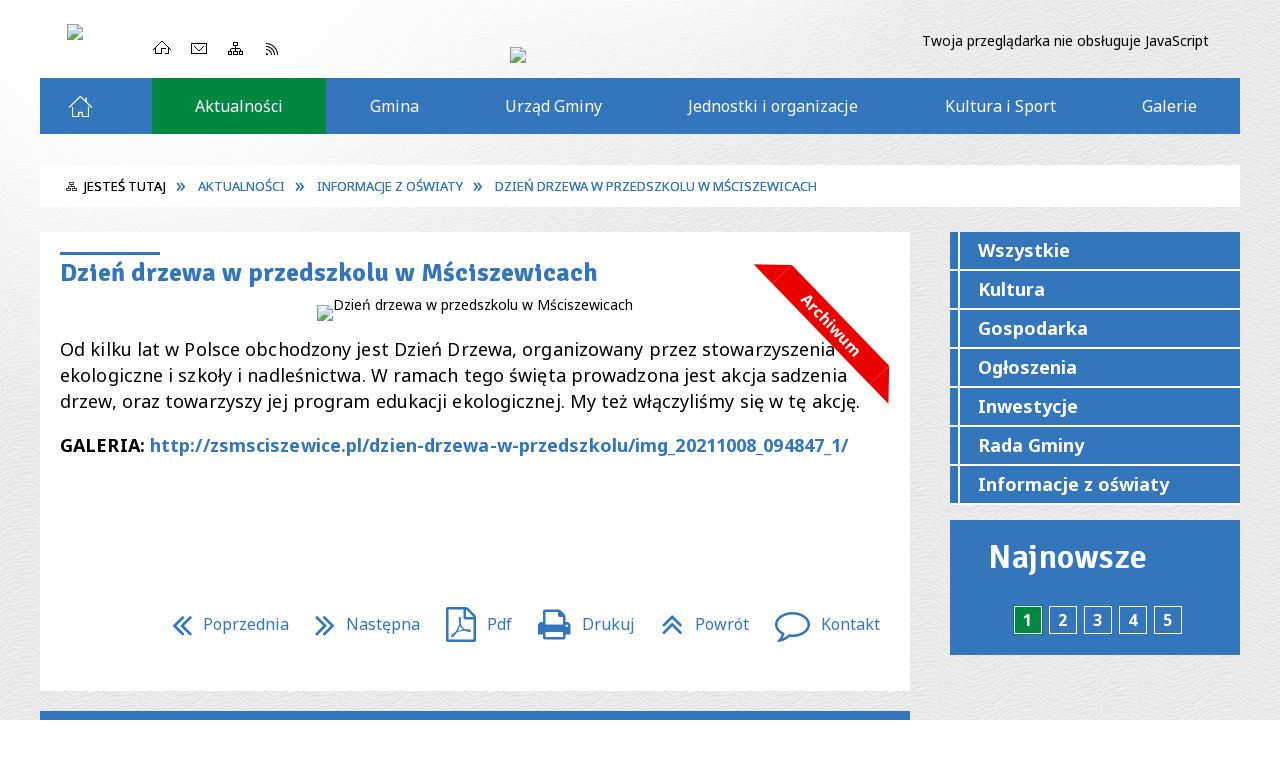

--- FILE ---
content_type: text/html; charset=utf-8
request_url: https://suleczyno.pl/aktualnosc-473-dzien_drzewa_w_przedszkolu_w.html
body_size: 25398
content:
<!DOCTYPE html>
<html lang="pl"  itemscope="itemscope" itemtype="http://schema.org/WebPage" xmlns="http://www.w3.org/1999/xhtml">
    <head>
        <!-- METAS - - - - - - - - - - - - - - - - - - - - - - - - - - - - - -->
        <title itemprop="name">Dzień drzewa w przedszkolu  w Mściszewicach - Aktualności - UG Sulęczyno</title>
<meta http-equiv="Content-Type" content="text/html; charset=utf-8">
	<meta name="title" content="Dzień drzewa w przedszkolu  w Mściszewicach - Aktualności - UG Sulęczyno">
	<meta name="description" content="UG Sulęczyno">
	<meta name="keywords" content="UG Sulęczyno">
	<meta name="author" content="CONCEPT Intermedia www.sam3.pl">
	<meta name="robots" content="index, follow">
        <meta name="viewport" content="width=device-width" >        
                            <meta property="og:image" content="http://suleczyno.pl/uploads/pub/news/news_473/zajawki/83f6adc5df9172e1074c95f84ad6f40f45895d82.jpg"/>
            <meta property="og:title" content="Dzień drzewa w przedszkolu  w Mściszewicach"/>
    <meta property="og:description" content="Od kilku lat w Polsce obchodzony jest Dzień Drzewa, organizowany przez stowarzyszenia ekologiczne, szkoły i nadleśnictwa. W ramach tego święta prowadzona jest akcja sadzenia drzew, oraz program edukacji ekologicznej. My też włączyliśmy się w tę akcję."/>
    <meta property="og:site_name" content="UG Sulęczyno"/>
    <meta property="og:url" content="https://suleczyno.pl:443/aktualnosc-473-dzien_drzewa_w_przedszkolu_w.html"/>
    <meta property="og:type" content="article" />
    
        <!-- EXTERNALS - - - - - - - - - - - - - - - - - - - - - - - - - - - -->		
        <link rel="shortcut icon" href="/themes/skin_01/images/favicon.ico" >
        <link rel="alternate" type="application/rss+xml"  title="RSS 2.0" href="https://suleczyno.pl/aktualnosci.xml" >
        	<link rel="stylesheet" type="text/css" media="all" href="/themes/skin_01/css/common.css">
	<link rel="stylesheet" type="text/css" media="all" href="/css/concept.gallery.css">
	<link rel="stylesheet" type="text/css" media="all" href="/css/_global.css">
	<link rel="stylesheet" type="text/css" media="screen" href="/wcag_video_player/ableplayer.min.css">
	<link rel="stylesheet" type="text/css" media="screen" href="/css/concept-carousel.css">
	<link rel="stylesheet" type="text/css" media="screen" href="/css/smoothness/jquery-ui-1.9.2.custom.min.css">
	<link rel="stylesheet" type="text/css" media="screen" href="/js/fancyBox/jquery.fancybox.css">
	<link rel="stylesheet" type="text/css" media="screen" href="/themes/skin_01/css/responsive.css">
	<link rel="stylesheet" type="text/css" media="all" href="/themes/skin_01/css/_multisite.css">

        <!-- JAVASCRIPTS - - - - - - - - - - - - - - - - - - - - - - - - - - -->
                <script src="/js/jquery/jquery-1.12.4.min.js"></script>
        <script src="/js/jquery/jquery-3.1.1.min.js"></script>
        <script src="/js/jquery/jquery-ui-1.9.2.custom.min.js"></script>
        <script src="/js/hammer.min.js"></script>
        <script src="/js/jquery/jquery.ui.datepicker.min.js"></script> 
        <script src="/js/jquery/jquery-ui-timepicker-addon.min.js"></script> 
        
        <script>
//<![CDATA[
document.write("<style>.zajawka { visibility: hidden; }</style>");
//]]>
</script>
        <!-- cdn for modernizr, if you haven't included it already -->
        <!-- script src="http://cdn.jsdelivr.net/webshim/1.12.4/extras/modernizr-custom.js"></script -->
        <!-- polyfiller file to detect and load polyfills -->
        <!-- script src="http://cdn.jsdelivr.net/webshim/1.12.4/polyfiller.js"></script -->

        

        <script>
        function get_upload_image_size(dimension)
        {
        if(dimension == 'x')
        return 239;
        else
        return 159;
        }
        </script>
        
        <script src="https://maps.googleapis.com/maps/api/js?v=3&amp;key=AIzaSyBvzBQ_jxtMkxsn8ngVXnSric-5tazaIB0&amp;language=pl&amp;libraries=places,visualization,geometry"></script>
<script src="/js/../themes/skin_01/js/multisite.js"></script>
<script src="/js/menu.min.js"></script>
<script src="/js/functions.js"></script>
<script src="/js/jquery/concept-rotator.js"></script>
<script src="/js/jquery/jquery.easing.1.3.js"></script>
<script src="/js/gsap/TweenMax.min.js"></script>
<script src="/js/gsap/plugins/ScrollToPlugin.min.js"></script>
<script src="/js/gsap/plugins/CSSPlugin.min.js"></script>
<script src="/js/gsap/easing/EasePack.min.js"></script>
<script src="/js/concept.gallery.js?ver=3.0"></script>
<script src="/js/akceslab-ytplayer.js"></script>
<script src="/wcag_video_player/ableplayer.min.js"></script>
<script src="/wcag_video_player/thirdparty/js.cookie.js"></script>
<script src="/js/concept_carousel_v1_0.js"></script>
		
		
		<link id="printcss" rel="stylesheet" type="text/css" media="print" href="/css/print_strona.css">
    </head>
        <body class="module-aktualnosci action-show">
	
		
	  	
	 
       
                <div class="page_title" style="display: none">
            UG Sulęczyno - suleczyno.pl
<br><span class="data">Wygenerowano:&nbsp;25-01-2026</span>        </div>
        
        <h1 hidden>UG Sulęczyno - suleczyno.pl
</h1>

        <div id="page_content">       
            <div id="overlay" onclick="clear_other_mobile_active_elements();toggle_body_overflow();"></div>
            <div id="page_container">                <table role="presentation" id="table_1" class="sekcja-paneli" style="width: 100%;">
<tbody>	<tr>
		<td id="PAN_HEAD" class="panel">
			<div>
<div class="wcag_links">
	<div class="links">
		<div class="hidden">
			<a href="#content" data-offset="-300" class="scroll_to">Przejdź do treści</a>
		</div>
		
		<div class="hidden"><div tabindex="0" onclick="jQuery('body').scrollTo('*[id^=\'search_comn_\']'); jQuery('*[id^=\'search_comn_\']').val('').focus();">Przejdź do Wyszukiwarki</div></div>
		<div class="hidden"><a class="mapa_strony" tabindex="0" href="/mapa_strony.html">Przejdź do mapy strony</a></div>
		<div class="hidden"><div tabindex="0" onclick="jQuery('body').scrollTo('*[id^=\'mainMenu_\']'); jQuery(':focusable', jQuery('*[id^=\'mainMenu_\']'))[0].focus();">Przejdź do Menu</div></div>
	</div>
</div>

<script>
	jQuery('.scroll_to').css('cursor' , 'pointer').click(function () {
	var target = jQuery(this).attr('href');
	jQuery('html, body').animate({
	scrollTop: jQuery(target).offset().top -140
	}, 1000);
	});
</script>



        
	

    <div class="miejsce-banerowe naglowek " >
        <div class="pole-banerowe noprint" style="flex-grow: 1; " >
<a href="/" target="_self"><img src="/uploads/pub/img_files/img_8520/naglowek.png" alt="Nagłówek" title="" onclick="jQuery.ajax({
	type:'POST',
	url:'/banery/click/id/8520.html',
	dataType:'html'})" ><span class="baner_title" style="display:none;">Nagłówek</span></a></div>
        </div>




    <div class="miejsce-banerowe logo_w_naglowku_zadokowane " >
        <div class="pole-banerowe noprint" style="flex-grow: 1; " >
<a href="/" target="_self"><img src="/uploads/pub/img_files/img_8506/logo_docked.png" alt="logo w nagłówku wersja responsywna" title="" onclick="jQuery.ajax({
	type:'POST',
	url:'/banery/click/id/8506.html',
	dataType:'html'})" ><span class="baner_title" style="display:none;">logo w nagłówku wersja responsywna</span></a></div>
        </div>


<div class="noprint pole-banerowe">
<div class="topMenu_infobar">
    <div class="links">     

      <a href="/" class="home">Strona Główna</a>	      
							
      <a href="/strona-706-dane_urzedu.html" class="poczta">Kontakt</a>
      
      <a href="/mapa_strony.html" class="mapa_strony">Mapa Strony</a>
		
      <a href="/aktualnosci.xml" class="rss">RSS</a>
      
      <div class="cl" style="float: none; height: 0;"></div>
        
    </div>
</div>
</div>
<div class="clr"></div><script>
    function toggleGlobalPause()
    {
        globalPause = !globalPause;
        jQuery(".stop-anim").toggleClass("play");

        var x = jQuery(".stop-anim").text();

        if (x == 'Wznów animacje') {
            jQuery(".stop-anim").text("Zatrzymaj animacje");
            jQuery(".stop-anim").attr("title", "Zatrzymaj animacje");
        } else {
            jQuery(".stop-anim").text("Wznów animacje");
            jQuery(".stop-anim").attr("title", "Wznów animacje");
        }
    }
</script>	

<div class="accesible" >
   <div class="stop-anim" title="Zatrzymaj animacje" tabindex="0" onclick="toggleGlobalPause();">Zatrzymaj animacje</div>
        <div class="wheelchair" title="Informacje o dostępności" onclick="location = ('https://suleczyno.pl/strona-1-informacje_o_dostepnosci.html');"></div>
    <div class="deklaracja_dostep" title="Deklaracja dostępności" onclick="location = ('https://suleczyno.pl/deklaracja_dostepnosci.html');"></div>
    <div class="deaf" title="Informacje dla niesłyszących" onclick="location = ('https://suleczyno.pl/strona-2-informacje_dla_nieslyszacych.html');"></div>
    <div class="contrast" title="Informacje o kontraście" onclick="location = ('https://suleczyno.pl/strona-3-informacja_o_kontrascie.html');"></div>
</div>



    <div class="miejsce-banerowe bip_w_naglowku " >
        <div class="pole-banerowe noprint" style="flex-grow: 1; " >
<a href="http://www.suleczyno.biuletyn.net/" target="_self"><img src="/uploads/pub/img_files/img_8521/bip.png" alt="BIP w nagłówku" title="BIP" onclick="jQuery.ajax({
	type:'POST',
	url:'/banery/click/id/8521.html',
	dataType:'html'})" ><span class="baner_title" style="display:none;">BIP w nagłówku</span></a></div>
        </div>


<section class="component wyszukiwarka-wrapper " >

            <header class="belka hidden-wcag">
            <h2 class="title"><span>Wyszukiwarka</span></h2>
        </header>
    
    <div class="comn-wyszukiwarka" role="search">
        
        
        <div id="search_box_comn_srch_f35547a0864317bf25b6b75ec9d8f991">
            <span class="warning show-delayed">Twoja przeglądarka nie obsługuje JavaScript</span>
        </div>

        <div class="cl"></div>
    </div>

    <script>
//<![CDATA[
jQuery.ajax({
	type:'POST',
	url:'/Common/getSearchAllForm/disp/none/hash_id/comn_srch_f35547a0864317bf25b6b75ec9d8f991.html',
	dataType:'html',
	success:function(data, textStatus){jQuery('#search_box_comn_srch_f35547a0864317bf25b6b75ec9d8f991').html(data);},
	complete:function(XMLHttpRequest, textStatus){wcagstinks(jQuery("#adv_form")); updateAdvSearchWidth(); jQuery("#adv_form");}})
//]]>
</script>
</section>
<div class="cl"></div>
<nav class="glowneMenu" data-component-name="comn_mainmenu" id="mainMenu_362cbf0c8f267cf90a8c9f880e748705-wrapper" aria-labelledby="mainMenu_362cbf0c8f267cf90a8c9f880e748705-label">   
    <h2 id="mainMenu_362cbf0c8f267cf90a8c9f880e748705-label" class="hidden-wcag">Menu główne 1</h2>
    <div class="okazja_top2"></div>
    <div class="okazja_top3"></div>
            <ul class="mainMenu" id="comn_362cbf0c8f267cf90a8c9f880e748705">
         <li class="block block_nr_1" id="comn_362cbf0c8f267cf90a8c9f880e748705_pos_1" data-color="white">
<a target="_self" class="menu-level-1 no-submenu" style="border-color:white; background: white;" href="/"><span class="menu_select_left" style="background:white;"></span><span class="menu_select_right" style="background:white;"></span><span class="menu_select_bottom" style="background:white;"></span><span style="background:white;" class="tytul_menu">Strona główna</span></a>
</li> <li class="block block_nr_2" id="comn_362cbf0c8f267cf90a8c9f880e748705_pos_2" data-color="#3376BC">
<a target="_self" class="menu-level-1 no-submenu" style="border-color:#3376BC; background: #3376BC;" href="/aktualnosci-lista.html"><span class="menu_select_left" style="background:#3376BC;"></span><span class="menu_select_right" style="background:#3376BC;"></span><span class="menu_select_bottom" style="background:#3376BC;"></span><span style="background:#3376BC;" class="tytul_menu">Aktualności</span></a>
</li> <li class="block block_nr_3" id="comn_362cbf0c8f267cf90a8c9f880e748705_pos_3" data-color="#3376BC">
<a target="_self" class="menu-level-1 with-submenu" style="border-color:#3376BC; background: #3376BC;" href="/strona-623-gmina.html"><span class="menu_select_left" style="background:#3376BC;"></span><span class="menu_select_right" style="background:#3376BC;"></span><span class="menu_select_bottom" style="background:#3376BC;"></span><span style="background:#3376BC;" class="tytul_menu">Gmina</span></a>
<span class="main-menu-toggler" onclick="mainMenuTogglePosition(this);"></span><div class="sub-block-menu js-display-none" style="height: 0; background: #3376BC; border-color: #3376BC; ">
<h2 style="border-bottom-color: #3376BC;  background-color: #3376BC; ">Gmina</h2>
<ul class="level-1-wrapper">
<li class="level-1" style="background-color: #3376BC;"><a target="_self" class="menu-level-2" href="/strona-719-polozenie_gminy.html"><span class="label" style="background: #3376BC; border-color: #3376BC;" title=""></span>Położenie Gminy</a><div class="extra-box"><div><div class="zajawka port_zaj "><a target="_self" href="/strona-719-polozenie_gminy.html"><span class="box-left" style="width: 270px;">
    <img alt="" loading="lazy" width="270" height="180" src="/uploads/pub/strony/strona_719/zajawki/thumb_ce478abd845f854085928b5764842b81c4bf1a34.jpg">
</span>

<span class="box-right">

  <span class="title">       
    Położenie Gminy    
  </span>
  
  <span class="tresc">
    Położenie
  </span>
  
  <span class="link">
    więcej »
  </span>
  <span class="zajawka_click">
    kliknij, aby przejść do dalszej części informacji
  </span>

  
</span>

</a></div></div></div></li><li class="level-1" style="background-color: #3376BC; "><a target="_self" class="menu-level-2" href="/strona-733-historia_gminy.html"><span class="label" style="background: #3376BC; border-color: #3376BC;" title=""></span>Historia Gminy</a><div class="extra-box"><div><div class="zajawka port_zaj "><a target="_self" href="/strona-733-historia_gminy.html"><span class="box-left" style="width: 270px;">
    <img alt="" loading="lazy" width="270" height="180" src="/themes/skin_01/images/def_zaj_thumb.png">
</span>

<span class="box-right">

  <span class="title">       
    Historia Gminy    
  </span>
  
  <span class="tresc">
    Najstarszą wzmiankę o Sulęczynie zapisano w roku 1224. Nazwa została urobiona od imienia Sulęta, jakie zapewne nosił pierwszy osadźca. W XIII stuleciu Sulęczyno wchodziło w skład kasztelanii chmieleńskiej. W roku 1365 wieś przeszła w ręce Piotra z...
  </span>
  
  <span class="link">
    więcej »
  </span>
  <span class="zajawka_click">
    kliknij, aby przejść do dalszej części informacji
  </span>

  
</span>

</a></div></div></div></li><li class="level-1" style="background-color: #3376BC; "><a target="_self" class="menu-level-2" href="/strona-723-mapa_gminy.html"><span class="label" style="background: #3376BC; border-color: #3376BC;" title=""></span>Mapa Gminy </a><div class="extra-box"><div><div class="zajawka port_zaj "><a target="_self" href="/strona-723-mapa_gminy.html"><span class="box-left" style="width: 270px;">
    <img alt="" loading="lazy" width="270" height="180" src="/uploads/pub/strony/strona_723/zajawki/thumb_bbec90ef861d7b826c9605f4ac1a07ada4816351.png">
</span>

<span class="box-right">

  <span class="title">       
    Mapa Gminy     
  </span>
  
  <span class="tresc">
    MAPA GMINY SULĘCZYNO
  </span>
  
  <span class="link">
    więcej »
  </span>
  <span class="zajawka_click">
    kliknij, aby przejść do dalszej części informacji
  </span>

  
</span>

</a></div></div></div></li><li class="level-1" style="background-color: #3376BC; "><a target="_self" class="menu-level-2" href="/strona-721-ludnosc.html"><span class="label" style="background: #3376BC; border-color: #3376BC;" title=""></span>Ludność</a><div class="extra-box"><div><div class="zajawka port_zaj "><a target="_self" href="/strona-721-ludnosc.html"><span class="box-left" style="width: 270px;">
    <img alt="" loading="lazy" width="270" height="180" src="/themes/skin_01/images/def_zaj_thumb.png">
</span>

<span class="box-right">

  <span class="title">       
    Ludność    
  </span>
  
  <span class="tresc">
    Mieszkańcy gminy W okresie od początku do końca 2018 roku liczba mieszkanek i mieszkańców gminy Sulęczyno zwiększyła się o 37 osób, przez co na dzień 31 grudnia 2018 roku wynosiła 5.606 osób, w tym 2.789 kobiet i 2.817 mężczyzn. W odniesieniu do...
  </span>
  
  <span class="link">
    więcej »
  </span>
  <span class="zajawka_click">
    kliknij, aby przejść do dalszej części informacji
  </span>

  
</span>

</a></div></div></div></li><li class="level-1" style="background-color: #3376BC; "><a target="_self" class="menu-level-2" href="/strona-728-atrakcje_turystyczne.html"><span class="label" style="background: #3376BC; border-color: #3376BC;" title=""></span>Atrakcje turystyczne </a><div class="extra-box"><div><ul class="tiled-list" id="port_a91df189efe9e7f966a9758cbc09ff6f-switcher">
    <li class="tile-wrapper" id="port_a91df189efe9e7f966a9758cbc09ff6f-0" ><a target="_self" style="background: white;" href="/strona-729-kamienne_kregi_w_wesiorach.html">Kamienne Kręgi w Węsiorach </a><div class="menu-extra-zaj" style="display: none;"><div class="zajawka port_zaj "><a target="_self" href="/strona-729-kamienne_kregi_w_wesiorach.html"><span class="box-left" style="width: 270px;">
    <img alt="" loading="lazy" width="270" height="180" src="/uploads/pub/strony/strona_729/zajawki/thumb_31b12fca1316a0caab2304f292aca774b08c7bfa.jpg">
</span>

<span class="box-right">

  <span class="title">       
    Kamienne Kręgi w Węsiorach     
  </span>
  
  <span class="tresc">
    CMENTARZYSKO Z KRĘGAMI KAMIENNYMI W WĘSIORACH „Z tej więc wyspy Skandii, jak gdyby z kuźni ludów lub raczej z kolebki szczepów, wyruszyli niegdyś ze swoim królem imieniem Berig. Pamięć o zdarzeniach zachowuje się dotąd. Ziemi, której schodząc z...
  </span>
  
  <span class="link">
    więcej »
  </span>
  <span class="zajawka_click">
    kliknij, aby przejść do dalszej części informacji
  </span>

  
</span>

</a></div></div></li><li class="tile-wrapper" id="port_a91df189efe9e7f966a9758cbc09ff6f-1" ><a target="_self" style="background: white;" href="/strona-730-rynna_suleczynska.html">Rynna Sulęczyńska </a><div class="menu-extra-zaj" style="display: none;"><div class="zajawka port_zaj "><a target="_self" href="/strona-730-rynna_suleczynska.html"><span class="box-left" style="width: 270px;">
    <img alt="" loading="lazy" width="270" height="180" src="/uploads/pub/strony/strona_730/zajawki/thumb_522b3ff4928153d584c6eaea677b1b96daf9d221.jpg">
</span>

<span class="box-right">

  <span class="title">       
    Rynna Sulęczyńska     
  </span>
  
  <span class="tresc">
    Ścieżka utworzona w 2009 roku biegnie wzdłuż przełomowego odcinka Słupi, na zachód od Sulęczyna. Ścieżka ma przede wszystkim zadanie edukacyjne – tu w naturze odbywają się lekcje na temat ochrony przyrody i selektywnej zbiórki odpadów. Jej trasa jest...
  </span>
  
  <span class="link">
    więcej »
  </span>
  <span class="zajawka_click">
    kliknij, aby przejść do dalszej części informacji
  </span>

  
</span>

</a></div></div></li><li class="tile-wrapper" id="port_a91df189efe9e7f966a9758cbc09ff6f-2" ><a target="_self" style="background: white;" href="/strona-731-kosciol_w_suleczynie.html">Kościół w Sulęczynie</a><div class="menu-extra-zaj" style="display: none;"><div class="zajawka port_zaj "><a target="_self" href="/strona-731-kosciol_w_suleczynie.html"><span class="box-left" style="width: 270px;">
    <img alt="" loading="lazy" width="270" height="180" src="/uploads/pub/strony/strona_731/zajawki/thumb_fbb11dc47f56fcee83d6f7c314c6b30278e19bd7.jpg">
</span>

<span class="box-right">

  <span class="title">       
    Kościół w Sulęczynie    
  </span>
  
  <span class="tresc">
    Kościół sulęczyński jest budowlą neogotycką bez wieży, wzniesioną w roku 1874. Pierwsza tutejsza świątynia była drewniana i kryta gontem. Jedynie jej posadzka wykonana była z cegieł. Konsekracja tego kościoła – kaplicy nastąpiła w roku 1616, ponowna...
  </span>
  
  <span class="link">
    więcej »
  </span>
  <span class="zajawka_click">
    kliknij, aby przejść do dalszej części informacji
  </span>

  
</span>

</a></div></div></li><li class="tile-wrapper" id="port_a91df189efe9e7f966a9758cbc09ff6f-3" ><a target="_self" style="background: white;" href="/strona-732-szlak_papieski.html">Szlak Papieski</a><div class="menu-extra-zaj" style="display: none;"><div class="zajawka port_zaj "><a target="_self" href="/strona-732-szlak_papieski.html"><span class="box-left" style="width: 270px;">
    <img alt="" loading="lazy" width="270" height="180" src="/uploads/pub/strony/strona_732/zajawki/thumb_0214324645ca86c39e8c69de2b9dc5f9f8697b29.jpg">
</span>

<span class="box-right">

  <span class="title">       
    Szlak Papieski    
  </span>
  
  <span class="tresc">
    PAPIESKI SZLAK KAJAKOWY SŁUPIĄ Słupia od źródeł do ujścia liczy 135 km . Dla kajakarzy rzeka dostępna jest od jez. Gowidlińskiego, chociaż jej bieg, aż po jez. Węgorzyno, jest dość trudny ze względu na liczbę drzew, kładek i bystrzy. Przy niskim...
  </span>
  
  <span class="link">
    więcej »
  </span>
  <span class="zajawka_click">
    kliknij, aby przejść do dalszej części informacji
  </span>

  
</span>

</a></div></div></li><li class="tile-wrapper"></li><li class="tile-wrapper"></li></ul><div class="zajawka port_zaj non_tresc"><a target="_self" href="/strona-728-atrakcje_turystyczne.html"><span class="box-left" style="width: 270px;">
    <img alt="" loading="lazy" width="270" height="180" src="/themes/skin_01/images/def_zaj_thumb.png">
</span>

<span class="box-right">

  <span class="title">       
    Atrakcje turystyczne     
  </span>
  
  <span class="tresc">
    
  </span>
  
  <span class="link">
    więcej »
  </span>
  <span class="zajawka_click">
    kliknij, aby przejść do dalszej części informacji
  </span>

  
</span>

</a></div></div></div></li><li class="level-1" style="background-color: #3376BC; "><a target="_self" class="menu-level-2" href="/strona-724-oferta_noclegowa.html"><span class="label" style="background: #3376BC; border-color: #3376BC;" title=""></span>Oferta noclegowa</a><div class="extra-box"><div><div class="zajawka port_zaj "><a target="_self" href="/strona-724-oferta_noclegowa.html"><span class="box-left" style="width: 270px;">
    <img alt="" loading="lazy" width="270" height="180" src="/themes/skin_01/images/def_zaj_thumb.png">
</span>

<span class="box-right">

  <span class="title">       
    Oferta noclegowa    
  </span>
  
  <span class="tresc">
    W tym miejscu znajduje się informacja o ofercie noclegowe: ośrodki wypoczynkowe, hotele, pokoje gościnne i kwatery agroturystyczne (są to obiekty wpisane do gminnej bazy)
  </span>
  
  <span class="link">
    więcej »
  </span>
  <span class="zajawka_click">
    kliknij, aby przejść do dalszej części informacji
  </span>

  
</span>

</a></div></div></div></li><li class="level-1" style="background-color: #3376BC; "><a target="_self" class="menu-level-2" href="/strona-725-oferta_gastronomiczna.html"><span class="label" style="background: #3376BC; border-color: #3376BC;" title=""></span>Oferta gastronomiczna</a><div class="extra-box"><div><div class="zajawka port_zaj "><a target="_self" href="/strona-725-oferta_gastronomiczna.html"><span class="box-left" style="width: 270px;">
    <img alt="" loading="lazy" width="270" height="180" src="/themes/skin_01/images/def_zaj_thumb.png">
</span>

<span class="box-right">

  <span class="title">       
    Oferta gastronomiczna    
  </span>
  
  <span class="tresc">
    W tym miejscu znajduje się informacja o ofercie gastronomicznej całorocznej i sezonowej na terenie gminy Sulęczyno
  </span>
  
  <span class="link">
    więcej »
  </span>
  <span class="zajawka_click">
    kliknij, aby przejść do dalszej części informacji
  </span>

  
</span>

</a></div></div></div></li><li class="level-1" style="background-color: #3376BC; "><a target="_self" class="menu-level-2" href="/strona-726-kapieliska.html"><span class="label" style="background: #3376BC; border-color: #3376BC;" title=""></span>Kąpieliska</a><div class="extra-box"><div><div class="zajawka port_zaj "><a target="_self" href="/strona-726-kapieliska.html"><span class="box-left" style="width: 270px;">
    <img alt="" loading="lazy" width="270" height="180" src="/uploads/pub/strony/strona_726/zajawki/thumb_8f784a66a500860a2872a3ccb1ad0d009f9c63dc.jpg">
</span>

<span class="box-right">

  <span class="title">       
    Kąpieliska    
  </span>
  
  <span class="tresc">
    KĄPIELISKA W GMINIE SULĘCZYNO Zgodnie z Uchwała Nr XLVI/293/2022 Rady Gminy Sulęczyno z dnia 16 maja 2022 roku w sprawie określenia sezonu kąpielowego oraz wykazu kąpielisk na terenie gminy Sulęczyno na rok 2022 sezon kąpielowy obejmuje okres od 25...
  </span>
  
  <span class="link">
    więcej »
  </span>
  <span class="zajawka_click">
    kliknij, aby przejść do dalszej części informacji
  </span>

  
</span>

</a></div></div></div></li><li class="level-1" style="background-color: #3376BC; "><a target="_self" class="menu-level-2" href="/strona-720-gazetka_gminna.html"><span class="label" style="background: #3376BC; border-color: #3376BC;" title=""></span>Gazetka Gminna </a><div class="extra-box"><div><div class="zajawka port_zaj non_tresc"><a target="_self" href="/strona-720-gazetka_gminna.html"><span class="box-left" style="width: 270px;">
    <img alt="" loading="lazy" width="270" height="180" src="/themes/skin_01/images/def_zaj_thumb.png">
</span>

<span class="box-right">

  <span class="title">       
    Gazetka Gminna     
  </span>
  
  <span class="tresc">
    
  </span>
  
  <span class="link">
    więcej »
  </span>
  <span class="zajawka_click">
    kliknij, aby przejść do dalszej części informacji
  </span>

  
</span>

</a></div></div></div></li><li class="level-1" style="background-color: #3376BC; "><a target="_self" class="menu-level-2" href="/strona-667-dokumenty_strategiczne.html"><span class="label" style="background: #3376BC; border-color: #3376BC;" title=""></span>Dokumenty Strategiczne </a><div class="extra-box"><div><div class="zajawka port_zaj "><a target="_self" href="/strona-667-dokumenty_strategiczne.html"><span class="box-left" style="width: 270px;">
    <img alt="" loading="lazy" width="270" height="180" src="/themes/skin_01/images/def_zaj_thumb.png">
</span>

<span class="box-right">

  <span class="title">       
    Dokumenty Strategiczne     
  </span>
  
  <span class="tresc">
    Dokumenty
  </span>
  
  <span class="link">
    więcej »
  </span>
  <span class="zajawka_click">
    kliknij, aby przejść do dalszej części informacji
  </span>

  
</span>

</a></div></div></div></li><li class="level-1" style="background-color: #3376BC; "><a target="_self" class="menu-level-2" href="/strona-13489-organizacje_pozarzadowe.html"><span class="label" style="background: #3376BC; border-color: #3376BC;" title=""></span>Organizacje pozarządowe</a><div class="extra-box"><div><div class="zajawka port_zaj non_tresc"><a target="_self" href="/strona-13489-organizacje_pozarzadowe.html"><span class="box-left" style="width: 270px;">
    <img alt="" loading="lazy" width="270" height="180" src="/themes/skin_01/images/def_zaj_thumb.png">
</span>

<span class="box-right">

  <span class="title">       
    Organizacje pozarządowe    
  </span>
  
  <span class="tresc">
    
  </span>
  
  <span class="link">
    więcej »
  </span>
  <span class="zajawka_click">
    kliknij, aby przejść do dalszej części informacji
  </span>

  
</span>

</a></div></div></div></li></ul><div class="extra-content"><div class="extra-box"><div class="zajawka port_zaj "><a target="_self" href="/strona-623-gmina.html"><span class="box-left" style="width: 270px;">
    <img alt="" loading="lazy" width="270" height="180" src="/themes/skin_01/images/def_zaj_thumb.png">
</span>

<span class="box-right">

  <span class="title">       
    Gmina    
  </span>
  
  <span class="tresc">
    Najważniejsze informacje z zakresu działania gminy
  </span>
  
  <span class="link">
    więcej »
  </span>
  <span class="zajawka_click">
    kliknij, aby przejść do dalszej części informacji
  </span>

  
</span>

</a></div>
</div></div><div tabindex="0" class="sub-menu-closer" id="submenu-closer-comn_362cbf0c8f267cf90a8c9f880e748705_pos_3" style="color: #3376BC; "></div></div>
                                        <script>
                        var el_comn_362cbf0c8f267cf90a8c9f880e748705_pos_3 = document.getElementById("comn_362cbf0c8f267cf90a8c9f880e748705_pos_3");
                        mouseMenuNavigation(el_comn_362cbf0c8f267cf90a8c9f880e748705_pos_3, "comn_362cbf0c8f267cf90a8c9f880e748705_pos_3", 1);
                    </script>
            
                    </li> <li class="block block_nr_4" id="comn_362cbf0c8f267cf90a8c9f880e748705_pos_4" data-color="#3376BC">
<a target="_self" class="menu-level-1 with-submenu" style="border-color:#3376BC; background: #3376BC;" href="/strona-624-urzad_gminy.html"><span class="menu_select_left" style="background:#3376BC;"></span><span class="menu_select_right" style="background:#3376BC;"></span><span class="menu_select_bottom" style="background:#3376BC;"></span><span style="background:#3376BC;" class="tytul_menu">Urząd Gminy</span></a>
<span class="main-menu-toggler" onclick="mainMenuTogglePosition(this);"></span><div class="sub-block-menu js-display-none" style="height: 0; background: #3376BC; border-color: #3376BC; ">
<h2 style="border-bottom-color: #3376BC;  background-color: #3376BC; ">Urząd Gminy</h2>
<ul class="level-1-wrapper">
<li class="level-1" style="background-color: #3376BC;"><a target="_self" class="menu-level-2" href="/strona-706-dane_urzedu.html"><span class="label" style="background: #3376BC; border-color: #3376BC;" title=""></span>Dane Urzędu </a><div class="extra-box"><div><div class="zajawka port_zaj "><a target="_self" href="/strona-706-dane_urzedu.html"><span class="box-left" style="width: 270px;">
    <img alt="" loading="lazy" width="270" height="180" src="/themes/skin_01/images/def_zaj_thumb.png">
</span>

<span class="box-right">

  <span class="title">       
    Dane Urzędu     
  </span>
  
  <span class="tresc">
    Dane Urzędu
  </span>
  
  <span class="link">
    więcej »
  </span>
  <span class="zajawka_click">
    kliknij, aby przejść do dalszej części informacji
  </span>

  
</span>

</a></div></div></div></li><li class="level-1" style="background-color: #3376BC; "><a target="_self" class="menu-level-2" href="/strona-718-kierownictwo_urzedu.html"><span class="label" style="background: #3376BC; border-color: #3376BC;" title=""></span>Kierownictwo Urzędu </a><div class="extra-box"><div><ul class="tiled-list" id="port_5b47fa9c293da9799ad25bb6a10d36a4-switcher">
    <li class="tile-wrapper" id="port_5b47fa9c293da9799ad25bb6a10d36a4-0" ><a target="_self" style="background: white;" href="/strona-626-wojt_gminy_suleczyno.html">Wójt Gminy Sulęczyno</a><div class="menu-extra-zaj" style="display: none;"><div class="zajawka port_zaj "><a target="_self" href="/strona-626-wojt_gminy_suleczyno.html"><span class="box-left" style="width: 270px;">
    <img alt="" loading="lazy" width="270" height="180" src="/themes/skin_01/images/def_zaj_thumb.png">
</span>

<span class="box-right">

  <span class="title">       
    Wójt Gminy Sulęczyno    
  </span>
  
  <span class="tresc">
    Wójt Gminy Sulęczyno
  </span>
  
  <span class="link">
    więcej »
  </span>
  <span class="zajawka_click">
    kliknij, aby przejść do dalszej części informacji
  </span>

  
</span>

</a></div></div></li><li class="tile-wrapper" id="port_5b47fa9c293da9799ad25bb6a10d36a4-1" ><a target="_self" style="background: white;" href="/strona-707-wicewojt_gminy.html">Wicewójt  Gminy</a><div class="menu-extra-zaj" style="display: none;"><div class="zajawka port_zaj "><a target="_self" href="/strona-707-wicewojt_gminy.html"><span class="box-left" style="width: 270px;">
    <img alt="" loading="lazy" width="270" height="180" src="/themes/skin_01/images/def_zaj_thumb.png">
</span>

<span class="box-right">

  <span class="title">       
    Wicewójt  Gminy    
  </span>
  
  <span class="tresc">
    Sekretarz Gminy
  </span>
  
  <span class="link">
    więcej »
  </span>
  <span class="zajawka_click">
    kliknij, aby przejść do dalszej części informacji
  </span>

  
</span>

</a></div></div></li><li class="tile-wrapper" id="port_5b47fa9c293da9799ad25bb6a10d36a4-2" ><a target="_self" style="background: white;" href="/strona-708-skarbnik_gminy.html">Skarbnik Gminy </a><div class="menu-extra-zaj" style="display: none;"><div class="zajawka port_zaj "><a target="_self" href="/strona-708-skarbnik_gminy.html"><span class="box-left" style="width: 270px;">
    <img alt="" loading="lazy" width="270" height="180" src="/themes/skin_01/images/def_zaj_thumb.png">
</span>

<span class="box-right">

  <span class="title">       
    Skarbnik Gminy     
  </span>
  
  <span class="tresc">
    Skarbnik Gminy 
  </span>
  
  <span class="link">
    więcej »
  </span>
  <span class="zajawka_click">
    kliknij, aby przejść do dalszej części informacji
  </span>

  
</span>

</a></div></div></li></ul><div class="zajawka port_zaj "><a target="_self" href="/strona-718-kierownictwo_urzedu.html"><span class="box-left" style="width: 270px;">
    <img alt="" loading="lazy" width="270" height="180" src="/themes/skin_01/images/def_zaj_thumb.png">
</span>

<span class="box-right">

  <span class="title">       
    Kierownictwo Urzędu     
  </span>
  
  <span class="tresc">
    Kierownictwo Urzędu 
  </span>
  
  <span class="link">
    więcej »
  </span>
  <span class="zajawka_click">
    kliknij, aby przejść do dalszej części informacji
  </span>

  
</span>

</a></div></div></div></li><li class="level-1" style="background-color: #3376BC; "><a target="_self" class="menu-level-2" href="/strona-709-referaty_urzedu.html"><span class="label" style="background: #3376BC; border-color: #3376BC;" title=""></span>Referaty Urzędu</a><div class="extra-box"><div><div class="zajawka port_zaj "><a target="_self" href="/strona-709-referaty_urzedu.html"><span class="box-left" style="width: 270px;">
    <img alt="" loading="lazy" width="270" height="180" src="/themes/skin_01/images/def_zaj_thumb.png">
</span>

<span class="box-right">

  <span class="title">       
    Referaty Urzędu    
  </span>
  
  <span class="tresc">
    Aktualna informacja kontaktowa do poszczególnych referatów Urzędu Gminy Sulęczyno
  </span>
  
  <span class="link">
    więcej »
  </span>
  <span class="zajawka_click">
    kliknij, aby przejść do dalszej części informacji
  </span>

  
</span>

</a></div></div></div></li><li class="level-1" style="background-color: #3376BC; "><a target="_self" class="menu-level-2" href="/strona-665-rada_gminy_suleczyno.html"><span class="label" style="background: #3376BC; border-color: #3376BC;" title=""></span>Rada Gminy Sulęczyno </a><div class="extra-box"><div><ul class="tiled-list" id="port_c00990a60f5593695c4d285d1cd13266-switcher">
    <li class="tile-wrapper" id="port_c00990a60f5593695c4d285d1cd13266-0" ><a target="_self" style="background: white;" href="/strona-680-sklad_rady_gminy.html">Skład Rady Gminy </a><div class="menu-extra-zaj" style="display: none;"><div class="zajawka port_zaj "><a target="_self" href="/strona-680-sklad_rady_gminy.html"><span class="box-left" style="width: 270px;">
    <img alt="" loading="lazy" width="270" height="180" src="/themes/skin_01/images/def_zaj_thumb.png">
</span>

<span class="box-right">

  <span class="title">       
    Skład Rady Gminy     
  </span>
  
  <span class="tresc">
    Skład Rady Gminy kadencja 2018 - 2023
  </span>
  
  <span class="link">
    więcej »
  </span>
  <span class="zajawka_click">
    kliknij, aby przejść do dalszej części informacji
  </span>

  
</span>

</a></div></div></li><li class="tile-wrapper" id="port_c00990a60f5593695c4d285d1cd13266-1" ><a target="_self" style="background: white;" href="/strona-681-komisje_rady_gminy.html">Komisje Rady Gminy</a><div class="menu-extra-zaj" style="display: none;"><div class="zajawka port_zaj "><a target="_self" href="/strona-681-komisje_rady_gminy.html"><span class="box-left" style="width: 270px;">
    <img alt="" loading="lazy" width="270" height="180" src="/themes/skin_01/images/def_zaj_thumb.png">
</span>

<span class="box-right">

  <span class="title">       
    Komisje Rady Gminy    
  </span>
  
  <span class="tresc">
    Komisje Rady Gminy
  </span>
  
  <span class="link">
    więcej »
  </span>
  <span class="zajawka_click">
    kliknij, aby przejść do dalszej części informacji
  </span>

  
</span>

</a></div></div></li><li class="tile-wrapper" id="port_c00990a60f5593695c4d285d1cd13266-2" ><a target="_self" style="background: white;" href="/strona-682-transmisja_obrad_rady_gminy.html">Transmisja Obrad Rady Gminy </a><div class="menu-extra-zaj" style="display: none;"><div class="zajawka port_zaj "><a target="_self" href="/strona-682-transmisja_obrad_rady_gminy.html"><span class="box-left" style="width: 270px;">
    <img alt="" loading="lazy" width="270" height="180" src="/themes/skin_01/images/def_zaj_thumb.png">
</span>

<span class="box-right">

  <span class="title">       
    Transmisja Obrad Rady Gminy     
  </span>
  
  <span class="tresc">
    Transmisja Obrad Rady Gminy 
  </span>
  
  <span class="link">
    więcej »
  </span>
  <span class="zajawka_click">
    kliknij, aby przejść do dalszej części informacji
  </span>

  
</span>

</a></div></div></li><li class="tile-wrapper" id="port_c00990a60f5593695c4d285d1cd13266-3" ><a target="_self" style="background: white;" href="/strona-710-biuro_i_dyzury_rady_gminy.html">Biuro i Dyżury Rady Gminy</a><div class="menu-extra-zaj" style="display: none;"><div class="zajawka port_zaj "><a target="_self" href="/strona-710-biuro_i_dyzury_rady_gminy.html"><span class="box-left" style="width: 270px;">
    <img alt="" loading="lazy" width="270" height="180" src="/themes/skin_01/images/def_zaj_thumb.png">
</span>

<span class="box-right">

  <span class="title">       
    Biuro i Dyżury Rady Gminy    
  </span>
  
  <span class="tresc">
    Biuro i Dyżury Rady Gminy
  </span>
  
  <span class="link">
    więcej »
  </span>
  <span class="zajawka_click">
    kliknij, aby przejść do dalszej części informacji
  </span>

  
</span>

</a></div></div></li><li class="tile-wrapper" id="port_c00990a60f5593695c4d285d1cd13266-4" ><a target="_self" style="background: white;" href="/strona-711-kompetencje_rady_gminy.html">Kompetencje Rady Gminy </a><div class="menu-extra-zaj" style="display: none;"><div class="zajawka port_zaj "><a target="_self" href="/strona-711-kompetencje_rady_gminy.html"><span class="box-left" style="width: 270px;">
    <img alt="" loading="lazy" width="270" height="180" src="/themes/skin_01/images/def_zaj_thumb.png">
</span>

<span class="box-right">

  <span class="title">       
    Kompetencje Rady Gminy     
  </span>
  
  <span class="tresc">
    Kompetencje Rady Gminy 
  </span>
  
  <span class="link">
    więcej »
  </span>
  <span class="zajawka_click">
    kliknij, aby przejść do dalszej części informacji
  </span>

  
</span>

</a></div></div></li><li class="tile-wrapper" id="port_c00990a60f5593695c4d285d1cd13266-5" ><a target="_self" style="background: white;" href="/strona-712-interpelacje_radnych.html">Interpelacje Radnych </a><div class="menu-extra-zaj" style="display: none;"><div class="zajawka port_zaj "><a target="_self" href="/strona-712-interpelacje_radnych.html"><span class="box-left" style="width: 270px;">
    <img alt="" loading="lazy" width="270" height="180" src="/themes/skin_01/images/def_zaj_thumb.png">
</span>

<span class="box-right">

  <span class="title">       
    Interpelacje Radnych     
  </span>
  
  <span class="tresc">
    Interpelacje Radnych 
  </span>
  
  <span class="link">
    więcej »
  </span>
  <span class="zajawka_click">
    kliknij, aby przejść do dalszej części informacji
  </span>

  
</span>

</a></div></div></li><li class="tile-wrapper" id="port_c00990a60f5593695c4d285d1cd13266-6" ><a target="_self" style="background: white;" href="/strona-713-uchwaly_rady_gminy.html">Uchwały Rady Gminy </a><div class="menu-extra-zaj" style="display: none;"><div class="zajawka port_zaj "><a target="_self" href="/strona-713-uchwaly_rady_gminy.html"><span class="box-left" style="width: 270px;">
    <img alt="" loading="lazy" width="270" height="180" src="/themes/skin_01/images/def_zaj_thumb.png">
</span>

<span class="box-right">

  <span class="title">       
    Uchwały Rady Gminy     
  </span>
  
  <span class="tresc">
    Treśco Uchwał Rady Gminy Sulęczyno znajdują sięw Biuletynie Informacji Publicznej pod ponizym linkiem - UCHWAŁY RADY GMINY SULĘCZYNO
  </span>
  
  <span class="link">
    więcej »
  </span>
  <span class="zajawka_click">
    kliknij, aby przejść do dalszej części informacji
  </span>

  
</span>

</a></div></div></li><li class="tile-wrapper"></li><li class="tile-wrapper"></li></ul><div class="zajawka port_zaj "><a target="_self" href="/strona-665-rada_gminy_suleczyno.html"><span class="box-left" style="width: 270px;">
    <img alt="" loading="lazy" width="270" height="180" src="/themes/skin_01/images/def_zaj_thumb.png">
</span>

<span class="box-right">

  <span class="title">       
    Rada Gminy Sulęczyno     
  </span>
  
  <span class="tresc">
    Rada Gminy Sulęczyno 
  </span>
  
  <span class="link">
    więcej »
  </span>
  <span class="zajawka_click">
    kliknij, aby przejść do dalszej części informacji
  </span>

  
</span>

</a></div></div></div></li><li class="level-1" style="background-color: #3376BC; "><a target="_self" class="menu-level-2" href="/strona-666-solectwa_soltysi.html"><span class="label" style="background: #3376BC; border-color: #3376BC;" title=""></span>Sołectwa - Sołtysi </a><div class="extra-box"><div><ul class="tiled-list" id="port_c92de3e17face04f7869418d3d308e0c-switcher">
    <li class="tile-wrapper" id="port_c92de3e17face04f7869418d3d308e0c-0" ><a target="_self" style="background: white;" href="/strona-13478-solectwo_borek.html">SOŁECTWO BOREK</a><div class="menu-extra-zaj" style="display: none;"><div class="zajawka port_zaj "><a target="_self" href="/strona-13478-solectwo_borek.html"><span class="box-left" style="width: 270px;">
    <img alt="" loading="lazy" width="270" height="180" src="/themes/skin_01/images/def_zaj_thumb.png">
</span>

<span class="box-right">

  <span class="title">       
    SOŁECTWO BOREK    
  </span>
  
  <span class="tresc">
    Sołtys: Bogdan Malek
  </span>
  
  <span class="link">
    więcej »
  </span>
  <span class="zajawka_click">
    kliknij, aby przejść do dalszej części informacji
  </span>

  
</span>

</a></div></div></li><li class="tile-wrapper" id="port_c92de3e17face04f7869418d3d308e0c-1" ><a target="_self" style="background: white;" href="/strona-13479-solectwo_kistowo.html">SOŁECTWO KISTOWO </a><div class="menu-extra-zaj" style="display: none;"><div class="zajawka port_zaj "><a target="_self" href="/strona-13479-solectwo_kistowo.html"><span class="box-left" style="width: 270px;">
    <img alt="" loading="lazy" width="270" height="180" src="/uploads/pub/strony/strona_13479/zajawki/thumb_83ed5a772aa540caa07052cbcff096102f130e20.jpg">
</span>

<span class="box-right">

  <span class="title">       
    SOŁECTWO KISTOWO     
  </span>
  
  <span class="tresc">
    Sołtys: Damian Bednarczyk
  </span>
  
  <span class="link">
    więcej »
  </span>
  <span class="zajawka_click">
    kliknij, aby przejść do dalszej części informacji
  </span>

  
</span>

</a></div></div></li><li class="tile-wrapper" id="port_c92de3e17face04f7869418d3d308e0c-2" ><a target="_self" style="background: white;" href="/strona-13480-solecto_podjazy.html">SOŁECTO PODJAZY</a><div class="menu-extra-zaj" style="display: none;"><div class="zajawka port_zaj "><a target="_self" href="/strona-13480-solecto_podjazy.html"><span class="box-left" style="width: 270px;">
    <img alt="" loading="lazy" width="270" height="180" src="/uploads/pub/strony/strona_13480/zajawki/thumb_2ba33bf0bf817b57e2dc545b84181646abca98a4.jpg">
</span>

<span class="box-right">

  <span class="title">       
    SOŁECTO PODJAZY    
  </span>
  
  <span class="tresc">
    Sołtys: Maria Labuda 
  </span>
  
  <span class="link">
    więcej »
  </span>
  <span class="zajawka_click">
    kliknij, aby przejść do dalszej części informacji
  </span>

  
</span>

</a></div></div></li><li class="tile-wrapper" id="port_c92de3e17face04f7869418d3d308e0c-3" ><a target="_self" style="background: white;" href="/strona-13481-solectwo_sucha.html">SOŁECTWO SUCHA</a><div class="menu-extra-zaj" style="display: none;"><div class="zajawka port_zaj "><a target="_self" href="/strona-13481-solectwo_sucha.html"><span class="box-left" style="width: 270px;">
    <img alt="" loading="lazy" width="270" height="180" src="/themes/skin_01/images/def_zaj_thumb.png">
</span>

<span class="box-right">

  <span class="title">       
    SOŁECTWO SUCHA    
  </span>
  
  <span class="tresc">
    Sołtys: Jan Domaszk 
  </span>
  
  <span class="link">
    więcej »
  </span>
  <span class="zajawka_click">
    kliknij, aby przejść do dalszej części informacji
  </span>

  
</span>

</a></div></div></li><li class="tile-wrapper" id="port_c92de3e17face04f7869418d3d308e0c-4" ><a target="_self" style="background: white;" href="/strona-13482-solectwo_suleczyno.html">SOŁECTWO SULĘCZYNO </a><div class="menu-extra-zaj" style="display: none;"><div class="zajawka port_zaj "><a target="_self" href="/strona-13482-solectwo_suleczyno.html"><span class="box-left" style="width: 270px;">
    <img alt="" loading="lazy" width="270" height="180" src="/uploads/pub/strony/strona_13482/zajawki/thumb_539dbda7cee242adc81521729a76007a4f5816d7.jpg">
</span>

<span class="box-right">

  <span class="title">       
    SOŁECTWO SULĘCZYNO     
  </span>
  
  <span class="tresc">
    Sołtys: Bernadeta Baske
  </span>
  
  <span class="link">
    więcej »
  </span>
  <span class="zajawka_click">
    kliknij, aby przejść do dalszej części informacji
  </span>

  
</span>

</a></div></div></li><li class="tile-wrapper" id="port_c92de3e17face04f7869418d3d308e0c-5" ><a target="_self" style="background: white;" href="/strona-13483-solectwo_wesiory.html">SOŁECTWO WĘSIORY</a><div class="menu-extra-zaj" style="display: none;"><div class="zajawka port_zaj "><a target="_self" href="/strona-13483-solectwo_wesiory.html"><span class="box-left" style="width: 270px;">
    <img alt="" loading="lazy" width="270" height="180" src="/uploads/pub/strony/strona_13483/zajawki/thumb_00ab61990acc81b100c6e95464aa9562e3189fe8.jpg">
</span>

<span class="box-right">

  <span class="title">       
    SOŁECTWO WĘSIORY    
  </span>
  
  <span class="tresc">
    Sołtys: Maria Łukowicz
  </span>
  
  <span class="link">
    więcej »
  </span>
  <span class="zajawka_click">
    kliknij, aby przejść do dalszej części informacji
  </span>

  
</span>

</a></div></div></li><li class="tile-wrapper" id="port_c92de3e17face04f7869418d3d308e0c-6" ><a target="_self" style="background: white;" href="/strona-13484-solectwo_zdunowice.html">SOŁECTWO ZDUNOWICE</a><div class="menu-extra-zaj" style="display: none;"><div class="zajawka port_zaj "><a target="_self" href="/strona-13484-solectwo_zdunowice.html"><span class="box-left" style="width: 270px;">
    <img alt="" loading="lazy" width="270" height="180" src="/themes/skin_01/images/def_zaj_thumb.png">
</span>

<span class="box-right">

  <span class="title">       
    SOŁECTWO ZDUNOWICE    
  </span>
  
  <span class="tresc">
    Sołtys: Mirosław Górny
  </span>
  
  <span class="link">
    więcej »
  </span>
  <span class="zajawka_click">
    kliknij, aby przejść do dalszej części informacji
  </span>

  
</span>

</a></div></div></li><li class="tile-wrapper" id="port_c92de3e17face04f7869418d3d308e0c-7" ><a target="_self" style="background: white;" href="/strona-13485-solectwo_zakowo.html">SOŁECTWO ŻAKOWO</a><div class="menu-extra-zaj" style="display: none;"><div class="zajawka port_zaj "><a target="_self" href="/strona-13485-solectwo_zakowo.html"><span class="box-left" style="width: 270px;">
    <img alt="" loading="lazy" width="270" height="180" src="/uploads/pub/strony/strona_13485/zajawki/thumb_e9f4162854815fea039f13dd35d352b968e1319c.jpg">
</span>

<span class="box-right">

  <span class="title">       
    SOŁECTWO ŻAKOWO    
  </span>
  
  <span class="tresc">
    Sołtys: Wojciech Labuda
  </span>
  
  <span class="link">
    więcej »
  </span>
  <span class="zajawka_click">
    kliknij, aby przejść do dalszej części informacji
  </span>

  
</span>

</a></div></div></li><li class="tile-wrapper" id="port_c92de3e17face04f7869418d3d308e0c-8" ><a target="_self" style="background: white;" href="/strona-13486-solectwo_msciszewice.html">SOŁECTWO MŚCISZEWICE</a><div class="menu-extra-zaj" style="display: none;"><div class="zajawka port_zaj "><a target="_self" href="/strona-13486-solectwo_msciszewice.html"><span class="box-left" style="width: 270px;">
    <img alt="" loading="lazy" width="270" height="180" src="/uploads/pub/strony/strona_13486/zajawki/thumb_78eb28ed449fc2096bdbcb824ac61a7aa63b007a.jpg">
</span>

<span class="box-right">

  <span class="title">       
    SOŁECTWO MŚCISZEWICE    
  </span>
  
  <span class="tresc">
    Sołtys: Maria Stencel
  </span>
  
  <span class="link">
    więcej »
  </span>
  <span class="zajawka_click">
    kliknij, aby przejść do dalszej części informacji
  </span>

  
</span>

</a></div></div></li></ul><div class="zajawka port_zaj "><a target="_self" href="/strona-666-solectwa_soltysi.html"><span class="box-left" style="width: 270px;">
    <img alt="" loading="lazy" width="270" height="180" src="/uploads/pub/strony/strona_666/zajawki/thumb_f53e7bb5c1aa6d8587d665c75c84f270a358f4e9.png">
</span>

<span class="box-right">

  <span class="title">       
    Sołectwa - Sołtysi     
  </span>
  
  <span class="tresc">
    Informacja dotycząca sołectw zawierająca podział gminy Sulęczyno na sołectwa, informacja o sołtysach i członkach rad sołeckich a także miejscowości wchodzące w skład danego sołectwa.
  </span>
  
  <span class="link">
    więcej »
  </span>
  <span class="zajawka_click">
    kliknij, aby przejść do dalszej części informacji
  </span>

  
</span>

</a></div></div></div></li><li class="level-1" style="background-color: #3376BC; "><a target="_self" class="menu-level-2" href="/strona-668-inwestycje.html"><span class="label" style="background: #3376BC; border-color: #3376BC;" title=""></span>Inwestycje</a><div class="extra-box"><div><ul class="tiled-list" id="port_9da214e0f17efa35ae47b01e9958c4df-switcher">
    <li class="tile-wrapper" id="port_9da214e0f17efa35ae47b01e9958c4df-0" ><a target="_self" style="background: white;" href="/strona-741-fundusz_drog_samorzadowych.html">Fundusz Dróg Samorządowych</a><div class="menu-extra-zaj" style="display: none;"><div class="zajawka port_zaj non_tresc"><a target="_self" href="/strona-741-fundusz_drog_samorzadowych.html"><span class="box-left" style="width: 270px;">
    <img alt="" loading="lazy" width="270" height="180" src="/themes/skin_01/images/def_zaj_thumb.png">
</span>

<span class="box-right">

  <span class="title">       
    Fundusz Dróg Samorządowych    
  </span>
  
  <span class="tresc">
    
  </span>
  
  <span class="link">
    więcej »
  </span>
  <span class="zajawka_click">
    kliknij, aby przejść do dalszej części informacji
  </span>

  
</span>

</a></div></div></li><li class="tile-wrapper" id="port_9da214e0f17efa35ae47b01e9958c4df-1" ><a target="_self" style="background: white;" href="/strona-671-2014_2015.html">2014- 2015</a><div class="menu-extra-zaj" style="display: none;"><div class="zajawka port_zaj "><a target="_self" href="/strona-671-2014_2015.html"><span class="box-left" style="width: 270px;">
    <img alt="" loading="lazy" width="270" height="180" src="/uploads/pub/strony/strona_671/zajawki/thumb_b93ca4c65f3b6f61a15b3a40f5ba9a773eaa17ae.jpg">
</span>

<span class="box-right">

  <span class="title">       
    2014- 2015    
  </span>
  
  <span class="tresc">
    2014/2015
  </span>
  
  <span class="link">
    więcej »
  </span>
  <span class="zajawka_click">
    kliknij, aby przejść do dalszej części informacji
  </span>

  
</span>

</a></div></div></li><li class="tile-wrapper" id="port_9da214e0f17efa35ae47b01e9958c4df-2" ><a target="_self" style="background: white;" href="/strona-672-2016.html">2016</a><div class="menu-extra-zaj" style="display: none;"><div class="zajawka port_zaj "><a target="_self" href="/strona-672-2016.html"><span class="box-left" style="width: 270px;">
    <img alt="" loading="lazy" width="270" height="180" src="/uploads/pub/strony/strona_672/zajawki/thumb_6e5049ca61089a914e8a2c5eaa5724f80f94f082.jpg">
</span>

<span class="box-right">

  <span class="title">       
    2016    
  </span>
  
  <span class="tresc">
    2016
  </span>
  
  <span class="link">
    więcej »
  </span>
  <span class="zajawka_click">
    kliknij, aby przejść do dalszej części informacji
  </span>

  
</span>

</a></div></div></li><li class="tile-wrapper" id="port_9da214e0f17efa35ae47b01e9958c4df-3" ><a target="_self" style="background: white;" href="/strona-673-2017.html">2017</a><div class="menu-extra-zaj" style="display: none;"><div class="zajawka port_zaj "><a target="_self" href="/strona-673-2017.html"><span class="box-left" style="width: 270px;">
    <img alt="" loading="lazy" width="270" height="180" src="/uploads/pub/strony/strona_673/zajawki/thumb_0ad8436d02f6ff25007ba1aa4c25131f97cdb74c.jpg">
</span>

<span class="box-right">

  <span class="title">       
    2017    
  </span>
  
  <span class="tresc">
    2017
  </span>
  
  <span class="link">
    więcej »
  </span>
  <span class="zajawka_click">
    kliknij, aby przejść do dalszej części informacji
  </span>

  
</span>

</a></div></div></li><li class="tile-wrapper" id="port_9da214e0f17efa35ae47b01e9958c4df-4" ><a target="_self" style="background: white;" href="/strona-674-2018.html">2018</a><div class="menu-extra-zaj" style="display: none;"><div class="zajawka port_zaj "><a target="_self" href="/strona-674-2018.html"><span class="box-left" style="width: 270px;">
    <img alt="" loading="lazy" width="270" height="180" src="/uploads/pub/strony/strona_674/zajawki/thumb_0c73a462c4da5702faa33a90e75f3c749e32e592.jpg">
</span>

<span class="box-right">

  <span class="title">       
    2018    
  </span>
  
  <span class="tresc">
    2018
  </span>
  
  <span class="link">
    więcej »
  </span>
  <span class="zajawka_click">
    kliknij, aby przejść do dalszej części informacji
  </span>

  
</span>

</a></div></div></li><li class="tile-wrapper" id="port_9da214e0f17efa35ae47b01e9958c4df-5" ><a target="_self" style="background: white;" href="/strona-675-2019.html">2019</a><div class="menu-extra-zaj" style="display: none;"><div class="zajawka port_zaj "><a target="_self" href="/strona-675-2019.html"><span class="box-left" style="width: 270px;">
    <img alt="" loading="lazy" width="270" height="180" src="/themes/skin_01/images/def_zaj_thumb.png">
</span>

<span class="box-right">

  <span class="title">       
    2019    
  </span>
  
  <span class="tresc">
    2019
  </span>
  
  <span class="link">
    więcej »
  </span>
  <span class="zajawka_click">
    kliknij, aby przejść do dalszej części informacji
  </span>

  
</span>

</a></div></div></li><li class="tile-wrapper" id="port_9da214e0f17efa35ae47b01e9958c4df-6" ><a target="_self" style="background: white;" href="/strona-744-2020.html">2020</a><div class="menu-extra-zaj" style="display: none;"><div class="zajawka port_zaj non_tresc"><a target="_self" href="/strona-744-2020.html"><span class="box-left" style="width: 270px;">
    <img alt="" loading="lazy" width="270" height="180" src="/themes/skin_01/images/def_zaj_thumb.png">
</span>

<span class="box-right">

  <span class="title">       
    2020    
  </span>
  
  <span class="tresc">
    
  </span>
  
  <span class="link">
    więcej »
  </span>
  <span class="zajawka_click">
    kliknij, aby przejść do dalszej części informacji
  </span>

  
</span>

</a></div></div></li><li class="tile-wrapper" id="port_9da214e0f17efa35ae47b01e9958c4df-7" ><a target="_self" style="background: white;" href="/strona-3363-2021.html">2021</a><div class="menu-extra-zaj" style="display: none;"><div class="zajawka port_zaj non_tresc"><a target="_self" href="/strona-3363-2021.html"><span class="box-left" style="width: 270px;">
    <img alt="" loading="lazy" width="270" height="180" src="/themes/skin_01/images/def_zaj_thumb.png">
</span>

<span class="box-right">

  <span class="title">       
    2021    
  </span>
  
  <span class="tresc">
    
  </span>
  
  <span class="link">
    więcej »
  </span>
  <span class="zajawka_click">
    kliknij, aby przejść do dalszej części informacji
  </span>

  
</span>

</a></div></div></li><li class="tile-wrapper" id="port_9da214e0f17efa35ae47b01e9958c4df-8" ><a target="_self" style="background: white;" href="/strona-758-po_ryby_2014_2020.html">PO RYBY 2014-2020</a><div class="menu-extra-zaj" style="display: none;"><div class="zajawka port_zaj "><a target="_self" href="/strona-758-po_ryby_2014_2020.html"><span class="box-left" style="width: 270px;">
    <img alt="" loading="lazy" width="270" height="180" src="/uploads/pub/strony/strona_758/zajawki/thumb_b7876e1cdbe2e35e94d053431df1c93e442897a9.png">
</span>

<span class="box-right">

  <span class="title">       
    PO RYBY 2014-2020    
  </span>
  
  <span class="tresc">
    W dniu 05 lutego 2021 r. Wójt Gminy Sulęczyno podpisał umowę o dofinansowanie na zadanie pn. Zagospodarowanie terenu przy kąpielisku w miejscowości Sulęczyno. Na realizację zadania pozyskano dofinansowanie w wysokości 59.806,98 zł w zakresie działania...
  </span>
  
  <span class="link">
    więcej »
  </span>
  <span class="zajawka_click">
    kliknij, aby przejść do dalszej części informacji
  </span>

  
</span>

</a></div></div></li><li class="tile-wrapper" id="port_9da214e0f17efa35ae47b01e9958c4df-9" ><a target="_self" style="background: white;" href="/strona-3360-rzadowy_fundusz_rozwoju_drog.html">Rządowy Fundusz Rozwoju Dróg</a><div class="menu-extra-zaj" style="display: none;"><div class="zajawka port_zaj non_tresc"><a target="_self" href="/strona-3360-rzadowy_fundusz_rozwoju_drog.html"><span class="box-left" style="width: 270px;">
    <img alt="" loading="lazy" width="270" height="180" src="/uploads/pub/strony/strona_3360/zajawki/thumb_65fec90d8a072d9f34febdf3b6512ea60bfe504a.jpg">
</span>

<span class="box-right">

  <span class="title">       
    Rządowy Fundusz Rozwoju Dróg    
  </span>
  
  <span class="tresc">
    
  </span>
  
  <span class="link">
    więcej »
  </span>
  <span class="zajawka_click">
    kliknij, aby przejść do dalszej części informacji
  </span>

  
</span>

</a></div></div></li><li class="tile-wrapper" id="port_9da214e0f17efa35ae47b01e9958c4df-10" ><a target="_self" style="background: white;" href="/strona-3396-rzadowy_fundusz_inwestycji_lokalnych.html">Rządowy Fundusz Inwestycji Lokalnych </a><div class="menu-extra-zaj" style="display: none;"><div class="zajawka port_zaj non_tresc"><a target="_self" href="/strona-3396-rzadowy_fundusz_inwestycji_lokalnych.html"><span class="box-left" style="width: 270px;">
    <img alt="" loading="lazy" width="270" height="180" src="/uploads/pub/strony/strona_3396/zajawki/thumb_c3dfdcf86011cc37cd5d4576d4eee49bdc97cbe5.jpg">
</span>

<span class="box-right">

  <span class="title">       
    Rządowy Fundusz Inwestycji Lokalnych     
  </span>
  
  <span class="tresc">
    
  </span>
  
  <span class="link">
    więcej »
  </span>
  <span class="zajawka_click">
    kliknij, aby przejść do dalszej części informacji
  </span>

  
</span>

</a></div></div></li><li class="tile-wrapper" id="port_9da214e0f17efa35ae47b01e9958c4df-11" ><a target="_self" style="background: white;" href="/strona-3426-polski_lad_program_inwestycji.html">Polski Ład: Program Inwestycji Strategicznych</a><div class="menu-extra-zaj" style="display: none;"><div class="zajawka port_zaj non_tresc"><a target="_self" href="/strona-3426-polski_lad_program_inwestycji.html"><span class="box-left" style="width: 270px;">
    <img alt="" loading="lazy" width="270" height="180" src="/uploads/pub/strony/strona_3426/zajawki/thumb_8a01a8c10660f9183fae107aec657a4877d5379e.jpg">
</span>

<span class="box-right">

  <span class="title">       
    Polski Ład: Program Inwestycji Strategicznych    
  </span>
  
  <span class="tresc">
    
  </span>
  
  <span class="link">
    więcej »
  </span>
  <span class="zajawka_click">
    kliknij, aby przejść do dalszej części informacji
  </span>

  
</span>

</a></div></div></li><li class="tile-wrapper" id="port_9da214e0f17efa35ae47b01e9958c4df-12" ><a target="_self" style="background: white;" href="/strona-3443-2022.html">2022</a><div class="menu-extra-zaj" style="display: none;"><div class="zajawka port_zaj non_tresc"><a target="_self" href="/strona-3443-2022.html"><span class="box-left" style="width: 270px;">
    <img alt="" loading="lazy" width="270" height="180" src="/themes/skin_01/images/def_zaj_thumb.png">
</span>

<span class="box-right">

  <span class="title">       
    2022    
  </span>
  
  <span class="tresc">
    
  </span>
  
  <span class="link">
    więcej »
  </span>
  <span class="zajawka_click">
    kliknij, aby przejść do dalszej części informacji
  </span>

  
</span>

</a></div></div></li><li class="tile-wrapper" id="port_9da214e0f17efa35ae47b01e9958c4df-13" ><a target="_self" style="background: white;" href="/strona-13438-2023.html">2023</a><div class="menu-extra-zaj" style="display: none;"><div class="zajawka port_zaj non_tresc"><a target="_self" href="/strona-13438-2023.html"><span class="box-left" style="width: 270px;">
    <img alt="" loading="lazy" width="270" height="180" src="/themes/skin_01/images/def_zaj_thumb.png">
</span>

<span class="box-right">

  <span class="title">       
    2023    
  </span>
  
  <span class="tresc">
    
  </span>
  
  <span class="link">
    więcej »
  </span>
  <span class="zajawka_click">
    kliknij, aby przejść do dalszej części informacji
  </span>

  
</span>

</a></div></div></li><li class="tile-wrapper" id="port_9da214e0f17efa35ae47b01e9958c4df-14" ><a target="_self" style="background: white;" href="/strona-13441-2024.html">2024</a><div class="menu-extra-zaj" style="display: none;"><div class="zajawka port_zaj non_tresc"><a target="_self" href="/strona-13441-2024.html"><span class="box-left" style="width: 270px;">
    <img alt="" loading="lazy" width="270" height="180" src="/themes/skin_01/images/def_zaj_thumb.png">
</span>

<span class="box-right">

  <span class="title">       
    2024    
  </span>
  
  <span class="tresc">
    
  </span>
  
  <span class="link">
    więcej »
  </span>
  <span class="zajawka_click">
    kliknij, aby przejść do dalszej części informacji
  </span>

  
</span>

</a></div></div></li></ul><div class="zajawka port_zaj "><a target="_self" href="/strona-668-inwestycje.html"><span class="box-left" style="width: 270px;">
    <img alt="" loading="lazy" width="270" height="180" src="/themes/skin_01/images/def_zaj_thumb.png">
</span>

<span class="box-right">

  <span class="title">       
    Inwestycje    
  </span>
  
  <span class="tresc">
    Informacja zawierająca dane wraz ze zdjęciami dotycząca inwestycji zrealizowanych w ostatnich latach na terenie gminy Sulęczyno.
  </span>
  
  <span class="link">
    więcej »
  </span>
  <span class="zajawka_click">
    kliknij, aby przejść do dalszej części informacji
  </span>

  
</span>

</a></div></div></div></li><li class="level-1" style="background-color: #3376BC; "><a target="_self" class="menu-level-2" href="/strona-695-bezpieczenstwo.html"><span class="label" style="background: #3376BC; border-color: #3376BC;" title=""></span>Bezpieczeństwo</a><div class="extra-box"><div><ul class="tiled-list" id="port_e72aa91e41a0246e52b3276e6a4b761e-switcher">
    <li class="tile-wrapper" id="port_e72aa91e41a0246e52b3276e6a4b761e-0" ><a target="_self" style="background: white;" href="/strona-722-ostrzezenia_meteorologiczne.html">Ostrzeżenia meteorologiczne </a><div class="menu-extra-zaj" style="display: none;"><div class="zajawka port_zaj non_tresc"><a target="_self" href="/strona-722-ostrzezenia_meteorologiczne.html"><span class="box-left" style="width: 270px;">
    <img alt="" loading="lazy" width="270" height="180" src="/themes/skin_01/images/def_zaj_thumb.png">
</span>

<span class="box-right">

  <span class="title">       
    Ostrzeżenia meteorologiczne     
  </span>
  
  <span class="tresc">
    
  </span>
  
  <span class="link">
    więcej »
  </span>
  <span class="zajawka_click">
    kliknij, aby przejść do dalszej części informacji
  </span>

  
</span>

</a></div></div></li><li class="tile-wrapper"></li><li class="tile-wrapper"></li></ul><div class="zajawka port_zaj "><a target="_self" href="/strona-695-bezpieczenstwo.html"><span class="box-left" style="width: 270px;">
    <img alt="" loading="lazy" width="270" height="180" src="/themes/skin_01/images/def_zaj_thumb.png">
</span>

<span class="box-right">

  <span class="title">       
    Bezpieczeństwo    
  </span>
  
  <span class="tresc">
    Informacje dotyczące bezpieczeństwa w raz ze wskazówkami jak zachować się w chwili zagrożenia a także aktualne ostrzeżenia meteorologiczne
  </span>
  
  <span class="link">
    więcej »
  </span>
  <span class="zajawka_click">
    kliknij, aby przejść do dalszej części informacji
  </span>

  
</span>

</a></div></div></div></li><li class="level-1" style="background-color: #3376BC; "><a target="_self" class="menu-level-2" href="/strona-696-gospodarka_odpadami.html"><span class="label" style="background: #3376BC; border-color: #3376BC;" title=""></span>Gospodarka Odpadami</a><div class="extra-box"><div><ul class="tiled-list" id="port_cc24f93a232781c2d6108866216dfeef-switcher">
    <li class="tile-wrapper" id="port_cc24f93a232781c2d6108866216dfeef-0" ><a target="_self" style="background: white;" href="/strona-13493-harmonogramy_wywozu_odpadow_na_rok_2026.html">Harmonogramy wywozu odpadów na rok 2026</a><div class="menu-extra-zaj" style="display: none;"><div class="zajawka port_zaj non_tresc"><a target="_self" href="/strona-13493-harmonogramy_wywozu_odpadow_na_rok_2026.html"><span class="box-left" style="width: 270px;">
    <img alt="" loading="lazy" width="270" height="180" src="/themes/skin_01/images/def_zaj_thumb.png">
</span>

<span class="box-right">

  <span class="title">       
    Harmonogramy wywozu odpadów na rok 2026    
  </span>
  
  <span class="tresc">
    
  </span>
  
  <span class="link">
    więcej »
  </span>
  <span class="zajawka_click">
    kliknij, aby przejść do dalszej części informacji
  </span>

  
</span>

</a></div></div></li><li class="tile-wrapper" id="port_cc24f93a232781c2d6108866216dfeef-1" ><a target="_self" style="background: white;" href="/strona-13455-aplikacja_evenio_harmonogramy_wywozu.html">Aplikacja Evenio - Harmonogramy Wywozu Odpadów</a><div class="menu-extra-zaj" style="display: none;"><div class="zajawka port_zaj non_tresc"><a target="_self" href="/strona-13455-aplikacja_evenio_harmonogramy_wywozu.html"><span class="box-left" style="width: 270px;">
    <img alt="" loading="lazy" width="270" height="180" src="/themes/skin_01/images/def_zaj_thumb.png">
</span>

<span class="box-right">

  <span class="title">       
    Aplikacja Evenio - Harmonogramy Wywozu Odpadów    
  </span>
  
  <span class="tresc">
    
  </span>
  
  <span class="link">
    więcej »
  </span>
  <span class="zajawka_click">
    kliknij, aby przejść do dalszej części informacji
  </span>

  
</span>

</a></div></div></li><li class="tile-wrapper" id="port_cc24f93a232781c2d6108866216dfeef-2" ><a target="_self" style="background: white;" href="/strona-699-stawki_oplat.html">Stawki opłat ....</a><div class="menu-extra-zaj" style="display: none;"><div class="zajawka port_zaj "><a target="_self" href="/strona-699-stawki_oplat.html"><span class="box-left" style="width: 270px;">
    <img alt="" loading="lazy" width="270" height="180" src="/themes/skin_01/images/def_zaj_thumb.png">
</span>

<span class="box-right">

  <span class="title">       
    Stawki opłat ....    
  </span>
  
  <span class="tresc">
    Stawki opłat za gospodarowanie odpadami komunalnymi
  </span>
  
  <span class="link">
    więcej »
  </span>
  <span class="zajawka_click">
    kliknij, aby przejść do dalszej części informacji
  </span>

  
</span>

</a></div></div></li><li class="tile-wrapper" id="port_cc24f93a232781c2d6108866216dfeef-3" ><a target="_self" style="background: white;" href="/strona-13487-system_kaucyjny.html">System Kaucyjny </a><div class="menu-extra-zaj" style="display: none;"><div class="zajawka port_zaj non_tresc"><a target="_self" href="/strona-13487-system_kaucyjny.html"><span class="box-left" style="width: 270px;">
    <img alt="" loading="lazy" width="270" height="180" src="/uploads/pub/strony/strona_13487/zajawki/thumb_b2fcad7753ef7b6f3529e229e7597bb67e70400d.jpg">
</span>

<span class="box-right">

  <span class="title">       
    System Kaucyjny     
  </span>
  
  <span class="tresc">
    
  </span>
  
  <span class="link">
    więcej »
  </span>
  <span class="zajawka_click">
    kliknij, aby przejść do dalszej części informacji
  </span>

  
</span>

</a></div></div></li><li class="tile-wrapper" id="port_cc24f93a232781c2d6108866216dfeef-4" ><a target="_self" style="background: white;" href="/strona-700-segregacja_odpadow.html">Segregacja odpadów</a><div class="menu-extra-zaj" style="display: none;"><div class="zajawka port_zaj "><a target="_self" href="/strona-700-segregacja_odpadow.html"><span class="box-left" style="width: 270px;">
    <img alt="" loading="lazy" width="270" height="180" src="/themes/skin_01/images/def_zaj_thumb.png">
</span>

<span class="box-right">

  <span class="title">       
    Segregacja odpadów    
  </span>
  
  <span class="tresc">
    Segregacja odpadów
  </span>
  
  <span class="link">
    więcej »
  </span>
  <span class="zajawka_click">
    kliknij, aby przejść do dalszej części informacji
  </span>

  
</span>

</a></div></div></li><li class="tile-wrapper" id="port_cc24f93a232781c2d6108866216dfeef-5" ><a target="_self" style="background: white;" href="/strona-701-podmioty_zajmujace_sie_odbiorem_odpadow.html">Podmioty zajmujące się odbiorem odpadów komunalnych </a><div class="menu-extra-zaj" style="display: none;"><div class="zajawka port_zaj "><a target="_self" href="/strona-701-podmioty_zajmujace_sie_odbiorem_odpadow.html"><span class="box-left" style="width: 270px;">
    <img alt="" loading="lazy" width="270" height="180" src="/themes/skin_01/images/def_zaj_thumb.png">
</span>

<span class="box-right">

  <span class="title">       
    Podmioty zajmujące się odbiorem odpadów komunalnych     
  </span>
  
  <span class="tresc">
    Podmioty zajmujące się odbiorem odpadów komunalnych 
  </span>
  
  <span class="link">
    więcej »
  </span>
  <span class="zajawka_click">
    kliknij, aby przejść do dalszej części informacji
  </span>

  
</span>

</a></div></div></li><li class="tile-wrapper" id="port_cc24f93a232781c2d6108866216dfeef-6" ><a target="_self" style="background: white;" href="/strona-703-punkt_selektywnej_zbiorki_odpadow.html">Punkt Selektywnej Zbiórki Odpadów Komunalnych  - PSZOK</a><div class="menu-extra-zaj" style="display: none;"><div class="zajawka port_zaj "><a target="_self" href="/strona-703-punkt_selektywnej_zbiorki_odpadow.html"><span class="box-left" style="width: 270px;">
    <img alt="" loading="lazy" width="270" height="180" src="/uploads/pub/strony/strona_703/zajawki/thumb_03b2225fbb570e8af5b7437829f3babc74edc5a7.jpg">
</span>

<span class="box-right">

  <span class="title">       
    Punkt Selektywnej Zbiórki Odpadów Komunalnych  - PSZOK    
  </span>
  
  <span class="tresc">
    PSZOK
  </span>
  
  <span class="link">
    więcej »
  </span>
  <span class="zajawka_click">
    kliknij, aby przejść do dalszej części informacji
  </span>

  
</span>

</a></div></div></li><li class="tile-wrapper" id="port_cc24f93a232781c2d6108866216dfeef-7" ><a target="_self" style="background: white;" href="/strona-705-druki.html">Druki</a><div class="menu-extra-zaj" style="display: none;"><div class="zajawka port_zaj "><a target="_self" href="/strona-705-druki.html"><span class="box-left" style="width: 270px;">
    <img alt="" loading="lazy" width="270" height="180" src="/themes/skin_01/images/def_zaj_thumb.png">
</span>

<span class="box-right">

  <span class="title">       
    Druki    
  </span>
  
  <span class="tresc">
    Dokumenty dot. gospodarki odpadami
  </span>
  
  <span class="link">
    więcej »
  </span>
  <span class="zajawka_click">
    kliknij, aby przejść do dalszej części informacji
  </span>

  
</span>

</a></div></div></li><li class="tile-wrapper" id="port_cc24f93a232781c2d6108866216dfeef-8" ><a target="_self" style="background: white;" href="/strona-3400-akty_prawne.html">Akty Prawne </a><div class="menu-extra-zaj" style="display: none;"><div class="zajawka port_zaj "><a target="_self" href="/strona-3400-akty_prawne.html"><span class="box-left" style="width: 270px;">
    <img alt="" loading="lazy" width="270" height="180" src="/themes/skin_01/images/def_zaj_thumb.png">
</span>

<span class="box-right">

  <span class="title">       
    Akty Prawne     
  </span>
  
  <span class="tresc">
    UCHWAŁA NR XXXIX/245/2021 RADY GMINY SULĘCZYNO z dnia 30 września 2021 r. zmieniająca uchwałę Nr XLV/356/2018 Rady Gminy Sulęczyno z dnia 27 września 2018 roku w sprawie ustalenia regulaminu utrzymania czystości i porządku na terenie Gminy Sulęczyno...
  </span>
  
  <span class="link">
    więcej »
  </span>
  <span class="zajawka_click">
    kliknij, aby przejść do dalszej części informacji
  </span>

  
</span>

</a></div></div></li><li class="tile-wrapper" id="port_cc24f93a232781c2d6108866216dfeef-9" ><a target="_self" style="background: white;" href="/strona-736-rejestr_dzialalnosci_regulowanej.html">Rejestr działalności regulowanej</a><div class="menu-extra-zaj" style="display: none;"><div class="zajawka port_zaj "><a target="_self" href="/strona-736-rejestr_dzialalnosci_regulowanej.html"><span class="box-left" style="width: 270px;">
    <img alt="" loading="lazy" width="270" height="180" src="/themes/skin_01/images/def_zaj_thumb.png">
</span>

<span class="box-right">

  <span class="title">       
    Rejestr działalności regulowanej    
  </span>
  
  <span class="tresc">
    Rejestr działalności regulowanej 1. w zakresie odbierania odpadów komunalnych od właścicieli nieruchomości na terenie Gminy Sulęczyno: REMONDIS Sp. z o. o.02-981 Warszawa , ul. Zawodzie 16 – Oddział w Lęborku, ul. Kossaka 91/95, 84-300 Lębork ...
  </span>
  
  <span class="link">
    więcej »
  </span>
  <span class="zajawka_click">
    kliknij, aby przejść do dalszej części informacji
  </span>

  
</span>

</a></div></div></li><li class="tile-wrapper" id="port_cc24f93a232781c2d6108866216dfeef-10" ><a target="_self" style="background: white;" href="/strona-740-odbior_odpadow_pochodzacych_z.html">Odbiór odpadów pochodzących z działalności rolniczej</a><div class="menu-extra-zaj" style="display: none;"><div class="zajawka port_zaj "><a target="_self" href="/strona-740-odbior_odpadow_pochodzacych_z.html"><span class="box-left" style="width: 270px;">
    <img alt="" loading="lazy" width="270" height="180" src="/themes/skin_01/images/def_zaj_thumb.png">
</span>

<span class="box-right">

  <span class="title">       
    Odbiór odpadów pochodzących z działalności rolniczej    
  </span>
  
  <span class="tresc">
    Informacja dotycząca odbioru odpadów pochodzących z działalności rolniczej Uprzejmie informujemy, od mieszkańców Gminy Sulęczyno odbierane są wyłącznie odpady komunalne powstające w wyniku funkcjonowania gospodarstw domowych.  Odpady powstające w...
  </span>
  
  <span class="link">
    więcej »
  </span>
  <span class="zajawka_click">
    kliknij, aby przejść do dalszej części informacji
  </span>

  
</span>

</a></div></div></li><li class="tile-wrapper" id="port_cc24f93a232781c2d6108866216dfeef-11" ><a target="_self" style="background: white;" href="/strona-3458-osiagniete_poziomy_recyklingu.html">Osiągniete poziomy recyklingu</a><div class="menu-extra-zaj" style="display: none;"><div class="zajawka port_zaj non_tresc"><a target="_self" href="/strona-3458-osiagniete_poziomy_recyklingu.html"><span class="box-left" style="width: 270px;">
    <img alt="" loading="lazy" width="270" height="180" src="/themes/skin_01/images/def_zaj_thumb.png">
</span>

<span class="box-right">

  <span class="title">       
    Osiągniete poziomy recyklingu    
  </span>
  
  <span class="tresc">
    
  </span>
  
  <span class="link">
    więcej »
  </span>
  <span class="zajawka_click">
    kliknij, aby przejść do dalszej części informacji
  </span>

  
</span>

</a></div></div></li><li class="tile-wrapper" id="port_cc24f93a232781c2d6108866216dfeef-12" ><a target="_self" style="background: white;" href="/strona-3460-analiza_stanu_gospodarki_odpadami.html">Analiza stanu gospodarki odpadami komunalnymi </a><div class="menu-extra-zaj" style="display: none;"><div class="zajawka port_zaj non_tresc"><a target="_self" href="/strona-3460-analiza_stanu_gospodarki_odpadami.html"><span class="box-left" style="width: 270px;">
    <img alt="" loading="lazy" width="270" height="180" src="/themes/skin_01/images/def_zaj_thumb.png">
</span>

<span class="box-right">

  <span class="title">       
    Analiza stanu gospodarki odpadami komunalnymi     
  </span>
  
  <span class="tresc">
    
  </span>
  
  <span class="link">
    więcej »
  </span>
  <span class="zajawka_click">
    kliknij, aby przejść do dalszej części informacji
  </span>

  
</span>

</a></div></div></li><li class="tile-wrapper" id="port_cc24f93a232781c2d6108866216dfeef-13" ><a target="_self" style="background: white;" href="/strona-3461-wykaz_firm_posiadajacych_zezwolenie_na.html">Wykaz firm posiadających zezwolenie na wywóz ścieków na terenie Gminy Sulęczyno </a><div class="menu-extra-zaj" style="display: none;"><div class="zajawka port_zaj "><a target="_self" href="/strona-3461-wykaz_firm_posiadajacych_zezwolenie_na.html"><span class="box-left" style="width: 270px;">
    <img alt="" loading="lazy" width="270" height="180" src="/themes/skin_01/images/def_zaj_thumb.png">
</span>

<span class="box-right">

  <span class="title">       
    Wykaz firm posiadających zezwolenie na wywóz ścieków na terenie Gminy Sulęczyno     
  </span>
  
  <span class="tresc">
      Lp.   Nazwa firmy   Adres   Telefon kontaktowy, Adres e-mail   1.    WYWÓZ NIECZYSTOŚCI Wojciech Kukowski     ul. Ekologiczna 11, 83-320 Sulęczyno   tel. 662-112-516   2.   USŁUGI TRANSPORTOWE – PRACE ZIEMNE Marian Gawin     ul. Promyka 6, 83-320...
  </span>
  
  <span class="link">
    więcej »
  </span>
  <span class="zajawka_click">
    kliknij, aby przejść do dalszej części informacji
  </span>

  
</span>

</a></div></div></li><li class="tile-wrapper" id="port_cc24f93a232781c2d6108866216dfeef-14" ><a target="_self" style="background: white;" href="/strona-13411-podmioty_zbierajace_zuzyty_sprzet.html">Podmioty zbierające zużyty sprzęt elektryczny i elektroniczny</a><div class="menu-extra-zaj" style="display: none;"><div class="zajawka port_zaj "><a target="_self" href="/strona-13411-podmioty_zbierajace_zuzyty_sprzet.html"><span class="box-left" style="width: 270px;">
    <img alt="" loading="lazy" width="270" height="180" src="/themes/skin_01/images/def_zaj_thumb.png">
</span>

<span class="box-right">

  <span class="title">       
    Podmioty zbierające zużyty sprzęt elektryczny i elektroniczny    
  </span>
  
  <span class="tresc">
    Informacja o zbieraniu zużytego sprzętu elektrycznego i elektronicznego na terenie Gminy Sulęczyno. Wykaz podmiotów zbierających zużyty sprzęt elektryczny i elektroniczny sporządzono zgodnie z art. 3 ust. 2 pkt 9e ustawy z dnia 13 września 1996r. o...
  </span>
  
  <span class="link">
    więcej »
  </span>
  <span class="zajawka_click">
    kliknij, aby przejść do dalszej części informacji
  </span>

  
</span>

</a></div></div></li><li class="tile-wrapper" id="port_cc24f93a232781c2d6108866216dfeef-15" ><a target="_self" style="background: white;" href="/strona-13412-informacja_o_zagospodarowaniu.html">Informacja o zagospodarowaniu niesegregowanych (zmieszanych) odpadów komunalnych ... </a><div class="menu-extra-zaj" style="display: none;"><div class="zajawka port_zaj "><a target="_self" href="/strona-13412-informacja_o_zagospodarowaniu.html"><span class="box-left" style="width: 270px;">
    <img alt="" loading="lazy" width="270" height="180" src="/themes/skin_01/images/def_zaj_thumb.png">
</span>

<span class="box-right">

  <span class="title">       
    Informacja o zagospodarowaniu niesegregowanych (zmieszanych) odpadów komunalnych ...     
  </span>
  
  <span class="tresc">
    Informacja o zagospodarowaniu niesegregowanych (zmieszanych) odpadów komunalnych, bioodpadów stanowiących odpady komunalne oraz pozostałości z sortowania odpadów komunalnych przeznaczonych do składowania z terenu Gminy Sulęczyno. Na terenie Gminy...
  </span>
  
  <span class="link">
    więcej »
  </span>
  <span class="zajawka_click">
    kliknij, aby przejść do dalszej części informacji
  </span>

  
</span>

</a></div></div></li><li class="tile-wrapper"></li><li class="tile-wrapper"></li></ul><div class="zajawka port_zaj "><a target="_self" href="/strona-696-gospodarka_odpadami.html"><span class="box-left" style="width: 270px;">
    <img alt="" loading="lazy" width="270" height="180" src="/themes/skin_01/images/def_zaj_thumb.png">
</span>

<span class="box-right">

  <span class="title">       
    Gospodarka Odpadami    
  </span>
  
  <span class="tresc">
    Gospodarka Odpadami
  </span>
  
  <span class="link">
    więcej »
  </span>
  <span class="zajawka_click">
    kliknij, aby przejść do dalszej części informacji
  </span>

  
</span>

</a></div></div></div></li><li class="level-1" style="background-color: #3376BC; "><a target="_self" class="menu-level-2" href="/strona-3457-podatki.html"><span class="label" style="background: #3376BC; border-color: #3376BC;" title=""></span>Podatki</a><div class="extra-box"><div><div class="zajawka port_zaj "><a target="_self" href="/strona-3457-podatki.html"><span class="box-left" style="width: 270px;">
    <img alt="" loading="lazy" width="270" height="180" src="/themes/skin_01/images/def_zaj_thumb.png">
</span>

<span class="box-right">

  <span class="title">       
    Podatki    
  </span>
  
  <span class="tresc">
    Podatek od nieruchomości W dniu 12 grudnia 2022 r. Rada Gminy Sulęczyno podjęła Uchwałę nr LIV/352/2022 w sprawie podatku od nieruchomości i zwolnień z tego podatku w Gminie Sulęczyno (Dz. Urz. Woj. Pom. z 2022 r. poz. 5170). Zgodnie z powyższą uchwałą...
  </span>
  
  <span class="link">
    więcej »
  </span>
  <span class="zajawka_click">
    kliknij, aby przejść do dalszej części informacji
  </span>

  
</span>

</a></div></div></div></li><li class="level-1" style="background-color: #3376BC; "><a target="_self" class="menu-level-2" href="/strona-639-srodowisko_i_rolnictwo.html"><span class="label" style="background: #3376BC; border-color: #3376BC;" title=""></span>Środowisko i Rolnictwo</a><div class="extra-box"><div><ul class="tiled-list" id="port_bc74bdec6c1214eecd445b1f8c4bf800-switcher">
    <li class="tile-wrapper" id="port_bc74bdec6c1214eecd445b1f8c4bf800-0" ><a target="_self" style="background: white;" href="/strona-693-ochrona_srodowiska.html">Ochrona Środowiska</a><div class="menu-extra-zaj" style="display: none;"><div class="zajawka port_zaj "><a target="_self" href="/strona-693-ochrona_srodowiska.html"><span class="box-left" style="width: 270px;">
    <img alt="" loading="lazy" width="270" height="180" src="/themes/skin_01/images/def_zaj_thumb.png">
</span>

<span class="box-right">

  <span class="title">       
    Ochrona Środowiska    
  </span>
  
  <span class="tresc">
    Ochrona Środowiska
  </span>
  
  <span class="link">
    więcej »
  </span>
  <span class="zajawka_click">
    kliknij, aby przejść do dalszej części informacji
  </span>

  
</span>

</a></div></div></li><li class="tile-wrapper" id="port_bc74bdec6c1214eecd445b1f8c4bf800-1" ><a target="_self" style="background: white;" href="/strona-694-rolnictwo.html">Rolnictwo</a><div class="menu-extra-zaj" style="display: none;"><div class="zajawka port_zaj "><a target="_self" href="/strona-694-rolnictwo.html"><span class="box-left" style="width: 270px;">
    <img alt="" loading="lazy" width="270" height="180" src="/themes/skin_01/images/def_zaj_thumb.png">
</span>

<span class="box-right">

  <span class="title">       
    Rolnictwo    
  </span>
  
  <span class="tresc">
    Rolnictwo
  </span>
  
  <span class="link">
    więcej »
  </span>
  <span class="zajawka_click">
    kliknij, aby przejść do dalszej części informacji
  </span>

  
</span>

</a></div></div></li><li class="tile-wrapper" id="port_bc74bdec6c1214eecd445b1f8c4bf800-2" ><a target="_self" style="background: white;" href="/strona-3328-lesnictwo.html">Leśnictwo</a><div class="menu-extra-zaj" style="display: none;"><div class="zajawka port_zaj non_tresc"><a target="_self" href="/strona-3328-lesnictwo.html"><span class="box-left" style="width: 270px;">
    <img alt="" loading="lazy" width="270" height="180" src="/themes/skin_01/images/def_zaj_thumb.png">
</span>

<span class="box-right">

  <span class="title">       
    Leśnictwo    
  </span>
  
  <span class="tresc">
    
  </span>
  
  <span class="link">
    więcej »
  </span>
  <span class="zajawka_click">
    kliknij, aby przejść do dalszej części informacji
  </span>

  
</span>

</a></div></div></li><li class="tile-wrapper" id="port_bc74bdec6c1214eecd445b1f8c4bf800-3" ><a target="_self" style="background: white;" href="/strona-3453-czyste_powietrze.html">Czyste Powietrze</a><div class="menu-extra-zaj" style="display: none;"><div class="zajawka port_zaj non_tresc"><a target="_self" href="/strona-3453-czyste_powietrze.html"><span class="box-left" style="width: 270px;">
    <img alt="" loading="lazy" width="270" height="180" src="/themes/skin_01/images/def_zaj_thumb.png">
</span>

<span class="box-right">

  <span class="title">       
    Czyste Powietrze    
  </span>
  
  <span class="tresc">
    
  </span>
  
  <span class="link">
    więcej »
  </span>
  <span class="zajawka_click">
    kliknij, aby przejść do dalszej części informacji
  </span>

  
</span>

</a></div></div></li><li class="tile-wrapper" id="port_bc74bdec6c1214eecd445b1f8c4bf800-4" ><a target="_self" style="background: white;" href="/strona-3477-ochrona_powietrza.html">Ochrona powietrza</a><div class="menu-extra-zaj" style="display: none;"><div class="zajawka port_zaj non_tresc"><a target="_self" href="/strona-3477-ochrona_powietrza.html"><span class="box-left" style="width: 270px;">
    <img alt="" loading="lazy" width="270" height="180" src="/themes/skin_01/images/def_zaj_thumb.png">
</span>

<span class="box-right">

  <span class="title">       
    Ochrona powietrza    
  </span>
  
  <span class="tresc">
    
  </span>
  
  <span class="link">
    więcej »
  </span>
  <span class="zajawka_click">
    kliknij, aby przejść do dalszej części informacji
  </span>

  
</span>

</a></div></div></li><li class="tile-wrapper"></li></ul><div class="zajawka port_zaj non_tresc"><a target="_self" href="/strona-639-srodowisko_i_rolnictwo.html"><span class="box-left" style="width: 270px;">
    <img alt="" loading="lazy" width="270" height="180" src="/themes/skin_01/images/def_zaj_thumb.png">
</span>

<span class="box-right">

  <span class="title">       
    Środowisko i Rolnictwo    
  </span>
  
  <span class="tresc">
    
  </span>
  
  <span class="link">
    więcej »
  </span>
  <span class="zajawka_click">
    kliknij, aby przejść do dalszej części informacji
  </span>

  
</span>

</a></div></div></div></li><li class="level-1" style="background-color: #3376BC; "><a target="_self" class="menu-level-2" href="/strona-3395-plany_zagospodarowania_przestrzennego.html"><span class="label" style="background: #3376BC; border-color: #3376BC;" title=""></span>Plany zagospodarowania przestrzennego</a><div class="extra-box"><div><div class="zajawka port_zaj "><a target="_self" href="/strona-3395-plany_zagospodarowania_przestrzennego.html"><span class="box-left" style="width: 270px;">
    <img alt="" loading="lazy" width="270" height="180" src="/themes/skin_01/images/def_zaj_thumb.png">
</span>

<span class="box-right">

  <span class="title">       
    Plany zagospodarowania przestrzennego    
  </span>
  
  <span class="tresc">
    Wykaz obowiązujących planów zagospodarowania przestrzennego dla naszej gminy dostępny jest na stronie https://suleczyno.e-mapa.net/wykazplanow Ponadto bezpośrednio w powyższym portalu można pozyskać informacje na temat obowiązującego planu dla...
  </span>
  
  <span class="link">
    więcej »
  </span>
  <span class="zajawka_click">
    kliknij, aby przejść do dalszej części informacji
  </span>

  
</span>

</a></div></div></div></li><li class="level-1" style="background-color: #3376BC; "><a target="_self" class="menu-level-2" href="/strona-735-pelnomocnik_do_spraw_profilaktyki_i.html"><span class="label" style="background: #3376BC; border-color: #3376BC;" title=""></span>Pełnomocnik do Spraw Profilaktyki i Rozwiązywania Problemów Alkoholowych</a><div class="extra-box"><div><div class="zajawka port_zaj "><a target="_self" href="/strona-735-pelnomocnik_do_spraw_profilaktyki_i.html"><span class="box-left" style="width: 270px;">
    <img alt="" loading="lazy" width="270" height="180" src="/themes/skin_01/images/def_zaj_thumb.png">
</span>

<span class="box-right">

  <span class="title">       
    Pełnomocnik do Spraw Profilaktyki i Rozwiązywania Problemów Alkoholowych    
  </span>
  
  <span class="tresc">
    Pełnomocnik Wójta Gminy do spraw Profilaktyki i Rozwiązywania Problemów Alkoholowych. Prowadzi dużury w każdy czwartek miesiąca
  </span>
  
  <span class="link">
    więcej »
  </span>
  <span class="zajawka_click">
    kliknij, aby przejść do dalszej części informacji
  </span>

  
</span>

</a></div></div></div></li><li class="level-1" style="background-color: #3376BC; "><a target="_self" class="menu-level-2" href="/strona-3376-informacje_o_projektach.html"><span class="label" style="background: #3376BC; border-color: #3376BC;" title=""></span>Informacje o projektach</a><div class="extra-box"><div><ul class="tiled-list" id="port_b51f94faeec941431b0a69fe582f18e4-switcher">
    <li class="tile-wrapper" id="port_b51f94faeec941431b0a69fe582f18e4-0" ><a target="_self" style="background: white;" href="/strona-3378-2007_2013.html">2007- 2013</a><div class="menu-extra-zaj" style="display: none;"><div class="zajawka port_zaj non_tresc"><a target="_self" href="/strona-3378-2007_2013.html"><span class="box-left" style="width: 270px;">
    <img alt="" loading="lazy" width="270" height="180" src="/themes/skin_01/images/def_zaj_thumb.png">
</span>

<span class="box-right">

  <span class="title">       
    2007- 2013    
  </span>
  
  <span class="tresc">
    
  </span>
  
  <span class="link">
    więcej »
  </span>
  <span class="zajawka_click">
    kliknij, aby przejść do dalszej części informacji
  </span>

  
</span>

</a></div></div></li><li class="tile-wrapper" id="port_b51f94faeec941431b0a69fe582f18e4-1" ><a target="_self" style="background: white;" href="/strona-3381-2014_2020.html">2014-2020</a><div class="menu-extra-zaj" style="display: none;"><div class="zajawka port_zaj non_tresc"><a target="_self" href="/strona-3381-2014_2020.html"><span class="box-left" style="width: 270px;">
    <img alt="" loading="lazy" width="270" height="180" src="/themes/skin_01/images/def_zaj_thumb.png">
</span>

<span class="box-right">

  <span class="title">       
    2014-2020    
  </span>
  
  <span class="tresc">
    
  </span>
  
  <span class="link">
    więcej »
  </span>
  <span class="zajawka_click">
    kliknij, aby przejść do dalszej części informacji
  </span>

  
</span>

</a></div></div></li><li class="tile-wrapper" id="port_b51f94faeec941431b0a69fe582f18e4-2" ><a target="_self" style="background: white;" href="/strona-3513-cyfrowa_gmina_ppgr.html">„Cyfrowa Gmina - PPGR”</a><div class="menu-extra-zaj" style="display: none;"><div class="zajawka port_zaj non_tresc"><a target="_self" href="/strona-3513-cyfrowa_gmina_ppgr.html"><span class="box-left" style="width: 270px;">
    <img alt="" loading="lazy" width="270" height="180" src="/themes/skin_01/images/def_zaj_thumb.png">
</span>

<span class="box-right">

  <span class="title">       
    „Cyfrowa Gmina - PPGR”    
  </span>
  
  <span class="tresc">
    
  </span>
  
  <span class="link">
    więcej »
  </span>
  <span class="zajawka_click">
    kliknij, aby przejść do dalszej części informacji
  </span>

  
</span>

</a></div></div></li><li class="tile-wrapper" id="port_b51f94faeec941431b0a69fe582f18e4-3" ><a target="_self" style="background: white;" href="/strona-13445-zaawansowane_uslugi_cyfrowe_w_gminie.html">Zaawansowane usługi cyfrowe w Gminie Sulęczyno</a><div class="menu-extra-zaj" style="display: none;"><div class="zajawka port_zaj "><a target="_self" href="/strona-13445-zaawansowane_uslugi_cyfrowe_w_gminie.html"><span class="box-left" style="width: 270px;">
    <img alt="" loading="lazy" width="270" height="180" src="/themes/skin_01/images/def_zaj_thumb.png">
</span>

<span class="box-right">

  <span class="title">       
    Zaawansowane usługi cyfrowe w Gminie Sulęczyno    
  </span>
  
  <span class="tresc">
    Gmina Sulęczyno uzyskała dofinansowanie z Unii Europejskiej na realizację projektu pn. „Zaawansowane usługi cyfrowe w Gminie Sulęczyno”. Realizacja projektu to dla Gminy Sulęczyno kluczowy krok w kierunku poprawy bezpieczeństwa danych publicznych i...
  </span>
  
  <span class="link">
    więcej »
  </span>
  <span class="zajawka_click">
    kliknij, aby przejść do dalszej części informacji
  </span>

  
</span>

</a></div></div></li><li class="tile-wrapper" id="port_b51f94faeec941431b0a69fe582f18e4-4" ><a target="_self" style="background: white;" href="/strona-13449-podnoszenie_kompetencji_kluczowych.html">Podnoszenie kompetencji kluczowych uczniów, kluczem do zwiększenia jakości edukacji w Gminie Sulęczyno</a><div class="menu-extra-zaj" style="display: none;"><div class="zajawka port_zaj "><a target="_self" href="/strona-13449-podnoszenie_kompetencji_kluczowych.html"><span class="box-left" style="width: 270px;">
    <img alt="" loading="lazy" width="270" height="180" src="/themes/skin_01/images/def_zaj_thumb.png">
</span>

<span class="box-right">

  <span class="title">       
    Podnoszenie kompetencji kluczowych uczniów, kluczem do zwiększenia jakości edukacji w Gminie Sulęczyno    
  </span>
  
  <span class="tresc">
    W dniu 21 sierpnia 2024 r. zawarto umowę o dofinansowanie na realizację  projektu pod nazwą „Podnoszenie kompetencji kluczowych uczniów, kluczem do zwiększenia jakości edukacji w Gminie Sulęczyno”.  Jego wartość to nieco ponad 5,3 mln zł, a...
  </span>
  
  <span class="link">
    więcej »
  </span>
  <span class="zajawka_click">
    kliknij, aby przejść do dalszej części informacji
  </span>

  
</span>

</a></div></div></li><li class="tile-wrapper" id="port_b51f94faeec941431b0a69fe582f18e4-5" ><a target="_self" style="background: white;" href="/strona-13477-projekt_gozilla.html">Projekt GOZilla</a><div class="menu-extra-zaj" style="display: none;"><div class="zajawka port_zaj "><a target="_self" href="/strona-13477-projekt_gozilla.html"><span class="box-left" style="width: 270px;">
    <img alt="" loading="lazy" width="270" height="180" src="/uploads/pub/strony/strona_13477/zajawki/thumb_da1ad7c1b0b2d60080afb6518cbac15e4aa823f2.jpg">
</span>

<span class="box-right">

  <span class="title">       
    Projekt GOZilla    
  </span>
  
  <span class="tresc">
    Nasza gmina bierze udział w pierwszym, strategicznym projekcie związanym z gospodarką odpadami i wspieraniem gospodarki o obiegu zamkniętym finansowanym ze środków unijnego Programu LIFE.
  </span>
  
  <span class="link">
    więcej »
  </span>
  <span class="zajawka_click">
    kliknij, aby przejść do dalszej części informacji
  </span>

  
</span>

</a></div></div></li></ul><div class="zajawka port_zaj "><a target="_self" href="/strona-3376-informacje_o_projektach.html"><span class="box-left" style="width: 270px;">
    <img alt="" loading="lazy" width="270" height="180" src="/themes/skin_01/images/def_zaj_thumb.png">
</span>

<span class="box-right">

  <span class="title">       
    Informacje o projektach    
  </span>
  
  <span class="tresc">
    Ten dział zawiera informacje o zrealizownych i bieżących projektach
  </span>
  
  <span class="link">
    więcej »
  </span>
  <span class="zajawka_click">
    kliknij, aby przejść do dalszej części informacji
  </span>

  
</span>

</a></div></div></div></li></ul><div class="extra-content"><div class="extra-box"><div class="zajawka port_zaj "><a target="_self" href="/strona-624-urzad_gminy.html"><span class="box-left" style="width: 270px;">
    <img alt="" loading="lazy" width="270" height="180" src="/themes/skin_01/images/def_zaj_thumb.png">
</span>

<span class="box-right">

  <span class="title">       
    Urząd Gminy    
  </span>
  
  <span class="tresc">
    Informacja dotycząca funkcjonowania Urzędu Gminy Sulęczyno
  </span>
  
  <span class="link">
    więcej »
  </span>
  <span class="zajawka_click">
    kliknij, aby przejść do dalszej części informacji
  </span>

  
</span>

</a></div>
</div></div><div tabindex="0" class="sub-menu-closer" id="submenu-closer-comn_362cbf0c8f267cf90a8c9f880e748705_pos_4" style="color: #3376BC; "></div></div>
                                        <script>
                        var el_comn_362cbf0c8f267cf90a8c9f880e748705_pos_4 = document.getElementById("comn_362cbf0c8f267cf90a8c9f880e748705_pos_4");
                        mouseMenuNavigation(el_comn_362cbf0c8f267cf90a8c9f880e748705_pos_4, "comn_362cbf0c8f267cf90a8c9f880e748705_pos_4", 1);
                    </script>
            
                    </li> <li class="block block_nr_5" id="comn_362cbf0c8f267cf90a8c9f880e748705_pos_5" data-color="#3376BC">
<a target="_self" class="menu-level-1 with-submenu" style="border-color:#3376BC; background: #3376BC;" href="/strona-625-jednostki_i_organizacje.html"><span class="menu_select_left" style="background:#3376BC;"></span><span class="menu_select_right" style="background:#3376BC;"></span><span class="menu_select_bottom" style="background:#3376BC;"></span><span style="background:#3376BC;" class="tytul_menu">Jednostki i organizacje</span></a>
<span class="main-menu-toggler" onclick="mainMenuTogglePosition(this);"></span><div class="sub-block-menu js-display-none" style="height: 0; background: #3376BC; border-color: #3376BC; ">
<h2 style="border-bottom-color: #3376BC;  background-color: #3376BC; ">Jednostki i organizacje</h2>
<ul class="level-1-wrapper">
<li class="level-1" style="background-color: #3376BC;"><a target="_self" class="menu-level-2" href="/strona-648-jednostki_oswiatowe.html"><span class="label" style="background: #3376BC; border-color: #3376BC;" title=""></span>Jednostki oświatowe</a><div class="extra-box"><div><ul class="tiled-list" id="port_e0e078f1e6af302f5f7e9ea5f6a29a2f-switcher">
    <li class="tile-wrapper" id="port_e0e078f1e6af302f5f7e9ea5f6a29a2f-0" ><a target="_self" style="background: white;" href="/strona-651-szkola_podstawowa_w_suleczynie.html">Szkoła Podstawowa w Sulęczynie </a><div class="menu-extra-zaj" style="display: none;"><div class="zajawka port_zaj "><a target="_self" href="/strona-651-szkola_podstawowa_w_suleczynie.html"><span class="box-left" style="width: 270px;">
    <img alt="" loading="lazy" width="270" height="180" src="/themes/skin_01/images/def_zaj_thumb.png">
</span>

<span class="box-right">

  <span class="title">       
    Szkoła Podstawowa w Sulęczynie     
  </span>
  
  <span class="tresc">
    Szkoła Podstawowa w Sulęczynie 
  </span>
  
  <span class="link">
    więcej »
  </span>
  <span class="zajawka_click">
    kliknij, aby przejść do dalszej części informacji
  </span>

  
</span>

</a></div></div></li><li class="tile-wrapper" id="port_e0e078f1e6af302f5f7e9ea5f6a29a2f-1" ><a target="_self" style="background: white;" href="/strona-652-zespol_szkol_w_msciszewicach.html">Zespół Szkół w Mściszewicach </a><div class="menu-extra-zaj" style="display: none;"><div class="zajawka port_zaj "><a target="_self" href="/strona-652-zespol_szkol_w_msciszewicach.html"><span class="box-left" style="width: 270px;">
    <img alt="" loading="lazy" width="270" height="180" src="/themes/skin_01/images/def_zaj_thumb.png">
</span>

<span class="box-right">

  <span class="title">       
    Zespół Szkół w Mściszewicach     
  </span>
  
  <span class="tresc">
      Szkoła Podstawowa w Mściszewicach   
  </span>
  
  <span class="link">
    więcej »
  </span>
  <span class="zajawka_click">
    kliknij, aby przejść do dalszej części informacji
  </span>

  
</span>

</a></div></div></li><li class="tile-wrapper" id="port_e0e078f1e6af302f5f7e9ea5f6a29a2f-2" ><a target="_self" style="background: white;" href="/strona-653-szkola_podstawowa_w_borku_kamiennym.html">Szkoła Podstawowa w Borku Kamiennym </a><div class="menu-extra-zaj" style="display: none;"><div class="zajawka port_zaj "><a target="_self" href="/strona-653-szkola_podstawowa_w_borku_kamiennym.html"><span class="box-left" style="width: 270px;">
    <img alt="" loading="lazy" width="270" height="180" src="/themes/skin_01/images/def_zaj_thumb.png">
</span>

<span class="box-right">

  <span class="title">       
    Szkoła Podstawowa w Borku Kamiennym     
  </span>
  
  <span class="tresc">
    Szkoła Podstawowa w Borku Kamiennym 
  </span>
  
  <span class="link">
    więcej »
  </span>
  <span class="zajawka_click">
    kliknij, aby przejść do dalszej części informacji
  </span>

  
</span>

</a></div></div></li><li class="tile-wrapper" id="port_e0e078f1e6af302f5f7e9ea5f6a29a2f-3" ><a target="_self" style="background: white;" href="/strona-660-szkola_podstawowa_w_podjazach.html">Szkoła Podstawowa w Podjazach </a><div class="menu-extra-zaj" style="display: none;"><div class="zajawka port_zaj "><a target="_self" href="/strona-660-szkola_podstawowa_w_podjazach.html"><span class="box-left" style="width: 270px;">
    <img alt="" loading="lazy" width="270" height="180" src="/themes/skin_01/images/def_zaj_thumb.png">
</span>

<span class="box-right">

  <span class="title">       
    Szkoła Podstawowa w Podjazach     
  </span>
  
  <span class="tresc">
    Szkoła Podstawowa w Podjazach 
  </span>
  
  <span class="link">
    więcej »
  </span>
  <span class="zajawka_click">
    kliknij, aby przejść do dalszej części informacji
  </span>

  
</span>

</a></div></div></li><li class="tile-wrapper" id="port_e0e078f1e6af302f5f7e9ea5f6a29a2f-4" ><a target="_self" style="background: white;" href="/strona-654-szkola_podstawowa_w_wesiorach.html">Szkoła Podstawowa w Węsiorach </a><div class="menu-extra-zaj" style="display: none;"><div class="zajawka port_zaj "><a target="_self" href="/strona-654-szkola_podstawowa_w_wesiorach.html"><span class="box-left" style="width: 270px;">
    <img alt="" loading="lazy" width="270" height="180" src="/themes/skin_01/images/def_zaj_thumb.png">
</span>

<span class="box-right">

  <span class="title">       
    Szkoła Podstawowa w Węsiorach     
  </span>
  
  <span class="tresc">
    Szkoła Podstawowa w Węsiorach 
  </span>
  
  <span class="link">
    więcej »
  </span>
  <span class="zajawka_click">
    kliknij, aby przejść do dalszej części informacji
  </span>

  
</span>

</a></div></div></li><li class="tile-wrapper" id="port_e0e078f1e6af302f5f7e9ea5f6a29a2f-5" ><a target="_self" style="background: white;" href="/strona-661-przedszkole_samorzadowe_w_suleczynie.html">Przedszkole Samorządowe w Sulęczynie </a><div class="menu-extra-zaj" style="display: none;"><div class="zajawka port_zaj "><a target="_self" href="/strona-661-przedszkole_samorzadowe_w_suleczynie.html"><span class="box-left" style="width: 270px;">
    <img alt="" loading="lazy" width="270" height="180" src="/themes/skin_01/images/def_zaj_thumb.png">
</span>

<span class="box-right">

  <span class="title">       
    Przedszkole Samorządowe w Sulęczynie     
  </span>
  
  <span class="tresc">
    Przedszkole Samorządowe w Sulęczynie 
  </span>
  
  <span class="link">
    więcej »
  </span>
  <span class="zajawka_click">
    kliknij, aby przejść do dalszej części informacji
  </span>

  
</span>

</a></div></div></li><li class="tile-wrapper" id="port_e0e078f1e6af302f5f7e9ea5f6a29a2f-6" ><a target="_self" style="background: white;" href="/strona-13418-wiadomosci_ze_szkol.html">Wiadomości ze szkół </a><div class="menu-extra-zaj" style="display: none;"><div class="zajawka port_zaj non_tresc"><a target="_self" href="/strona-13418-wiadomosci_ze_szkol.html"><span class="box-left" style="width: 270px;">
    <img alt="" loading="lazy" width="270" height="180" src="/themes/skin_01/images/def_zaj_thumb.png">
</span>

<span class="box-right">

  <span class="title">       
    Wiadomości ze szkół     
  </span>
  
  <span class="tresc">
    
  </span>
  
  <span class="link">
    więcej »
  </span>
  <span class="zajawka_click">
    kliknij, aby przejść do dalszej części informacji
  </span>

  
</span>

</a></div></div></li><li class="tile-wrapper"></li><li class="tile-wrapper"></li></ul><div class="zajawka port_zaj "><a target="_self" href="/strona-648-jednostki_oswiatowe.html"><span class="box-left" style="width: 270px;">
    <img alt="" loading="lazy" width="270" height="180" src="/themes/skin_01/images/def_zaj_thumb.png">
</span>

<span class="box-right">

  <span class="title">       
    Jednostki oświatowe    
  </span>
  
  <span class="tresc">
    ...
  </span>
  
  <span class="link">
    więcej »
  </span>
  <span class="zajawka_click">
    kliknij, aby przejść do dalszej części informacji
  </span>

  
</span>

</a></div></div></div></li><li class="level-1" style="background-color: #3376BC; "><a target="_self" class="menu-level-2" href="/strona-646-ochotnicze_straze_pozarne.html"><span class="label" style="background: #3376BC; border-color: #3376BC;" title=""></span>Ochotnicze Straże Pożarne </a><div class="extra-box"><div><ul class="tiled-list" id="port_8a780a5d144c8e76e6fb17b163bc6645-switcher">
    <li class="tile-wrapper" id="port_8a780a5d144c8e76e6fb17b163bc6645-0" ><a target="_self" style="background: white;" href="/strona-662-osp_suleczyno.html">OSP Sulęczyno</a><div class="menu-extra-zaj" style="display: none;"><div class="zajawka port_zaj "><a target="_self" href="/strona-662-osp_suleczyno.html"><span class="box-left" style="width: 270px;">
    <img alt="" loading="lazy" width="270" height="180" src="/themes/skin_01/images/def_zaj_thumb.png">
</span>

<span class="box-right">

  <span class="title">       
    OSP Sulęczyno    
  </span>
  
  <span class="tresc">
    OSP Sulęczyno
  </span>
  
  <span class="link">
    więcej »
  </span>
  <span class="zajawka_click">
    kliknij, aby przejść do dalszej części informacji
  </span>

  
</span>

</a></div></div></li><li class="tile-wrapper" id="port_8a780a5d144c8e76e6fb17b163bc6645-1" ><a target="_self" style="background: white;" href="/strona-647-osp_kistowo.html">OSP Kistowo</a><div class="menu-extra-zaj" style="display: none;"><div class="zajawka port_zaj "><a target="_self" href="/strona-647-osp_kistowo.html"><span class="box-left" style="width: 270px;">
    <img alt="" loading="lazy" width="270" height="180" src="/uploads/pub/strony/strona_647/zajawki/thumb_fc71cdd7f506c521a60e1317ae6a00685ad1e429.jpg">
</span>

<span class="box-right">

  <span class="title">       
    OSP Kistowo    
  </span>
  
  <span class="tresc">
    Ochotnicza Straż Pożarna w KistowieKistowo 29a83-320 Sulęczynotel. 058 6844057NIP 589 17 85 205REGON  192612889 Prezes : Piotr KukowskiNaczelnik : Roman Bronk
  </span>
  
  <span class="link">
    więcej »
  </span>
  <span class="zajawka_click">
    kliknij, aby przejść do dalszej części informacji
  </span>

  
</span>

</a></div></div></li><li class="tile-wrapper" id="port_8a780a5d144c8e76e6fb17b163bc6645-2" ><a target="_self" style="background: white;" href="/strona-663-osp_msciszewice.html">OSP Mściszewice</a><div class="menu-extra-zaj" style="display: none;"><div class="zajawka port_zaj "><a target="_self" href="/strona-663-osp_msciszewice.html"><span class="box-left" style="width: 270px;">
    <img alt="" loading="lazy" width="270" height="180" src="/uploads/pub/strony/strona_663/zajawki/thumb_87edeabb326fbb0971854758c42b5b1566ba17cf.jpg">
</span>

<span class="box-right">

  <span class="title">       
    OSP Mściszewice    
  </span>
  
  <span class="tresc">
    OSP Mściszewice
  </span>
  
  <span class="link">
    więcej »
  </span>
  <span class="zajawka_click">
    kliknij, aby przejść do dalszej części informacji
  </span>

  
</span>

</a></div></div></li></ul><div class="zajawka port_zaj non_tresc"><a target="_self" href="/strona-646-ochotnicze_straze_pozarne.html"><span class="box-left" style="width: 270px;">
    <img alt="" loading="lazy" width="270" height="180" src="/themes/skin_01/images/def_zaj_thumb.png">
</span>

<span class="box-right">

  <span class="title">       
    Ochotnicze Straże Pożarne     
  </span>
  
  <span class="tresc">
    
  </span>
  
  <span class="link">
    więcej »
  </span>
  <span class="zajawka_click">
    kliknij, aby przejść do dalszej części informacji
  </span>

  
</span>

</a></div></div></div></li><li class="level-1" style="background-color: #3376BC; "><a target="_self" class="menu-level-2" href="/strona-683-gminny_osrodek_pomocy_spolecznej.html"><span class="label" style="background: #3376BC; border-color: #3376BC;" title=""></span>Gminny Ośrodek Pomocy Społecznej</a><div class="extra-box"><div><div class="zajawka port_zaj "><a target="_self" href="/strona-683-gminny_osrodek_pomocy_spolecznej.html"><span class="box-left" style="width: 270px;">
    <img alt="" loading="lazy" width="270" height="180" src="/themes/skin_01/images/def_zaj_thumb.png">
</span>

<span class="box-right">

  <span class="title">       
    Gminny Ośrodek Pomocy Społecznej    
  </span>
  
  <span class="tresc">
    Gminny Ośrodek Pomocy Społecznej
  </span>
  
  <span class="link">
    więcej »
  </span>
  <span class="zajawka_click">
    kliknij, aby przejść do dalszej części informacji
  </span>

  
</span>

</a></div></div></div></li><li class="level-1" style="background-color: #3376BC; "><a target="_self" class="menu-level-2" href="/strona-685-osrodek_zdrowia.html"><span class="label" style="background: #3376BC; border-color: #3376BC;" title=""></span>Ośrodek Zdrowia</a><div class="extra-box"><div><div class="zajawka port_zaj "><a target="_self" href="/strona-685-osrodek_zdrowia.html"><span class="box-left" style="width: 270px;">
    <img alt="" loading="lazy" width="270" height="180" src="/themes/skin_01/images/def_zaj_thumb.png">
</span>

<span class="box-right">

  <span class="title">       
    Ośrodek Zdrowia    
  </span>
  
  <span class="tresc">
    Ośrodek Zdrowia
  </span>
  
  <span class="link">
    więcej »
  </span>
  <span class="zajawka_click">
    kliknij, aby przejść do dalszej części informacji
  </span>

  
</span>

</a></div></div></div></li><li class="level-1" style="background-color: #3376BC; "><a target="_self" class="menu-level-2" href="/strona-687-organizacje_pozarzadowe.html"><span class="label" style="background: #3376BC; border-color: #3376BC;" title=""></span>Organizacje Pozarządowe</a><div class="extra-box"><div><ul class="tiled-list" id="port_47688fa6e1693eed8c96bfcb4575182d-switcher">
    <li class="tile-wrapper" id="port_47688fa6e1693eed8c96bfcb4575182d-0" ><a target="_self" style="background: white;" href="/strona-688-aktualnosci.html">Aktualności</a><div class="menu-extra-zaj" style="display: none;"><div class="zajawka port_zaj "><a target="_self" href="/strona-688-aktualnosci.html"><span class="box-left" style="width: 270px;">
    <img alt="" loading="lazy" width="270" height="180" src="/themes/skin_01/images/def_zaj_thumb.png">
</span>

<span class="box-right">

  <span class="title">       
    Aktualności    
  </span>
  
  <span class="tresc">
    Aktualności
  </span>
  
  <span class="link">
    więcej »
  </span>
  <span class="zajawka_click">
    kliknij, aby przejść do dalszej części informacji
  </span>

  
</span>

</a></div></div></li><li class="tile-wrapper" id="port_47688fa6e1693eed8c96bfcb4575182d-1" ><a target="_self" style="background: white;" href="/strona-689-program_wspolpracy_z_organizacjami.html">Program współpracy z organizacjami pozarządowymi</a><div class="menu-extra-zaj" style="display: none;"><div class="zajawka port_zaj "><a target="_self" href="/strona-689-program_wspolpracy_z_organizacjami.html"><span class="box-left" style="width: 270px;">
    <img alt="" loading="lazy" width="270" height="180" src="/themes/skin_01/images/def_zaj_thumb.png">
</span>

<span class="box-right">

  <span class="title">       
    Program współpracy z organizacjami pozarządowymi    
  </span>
  
  <span class="tresc">
    Program współpracy z organizacjami pozarządowymi
  </span>
  
  <span class="link">
    więcej »
  </span>
  <span class="zajawka_click">
    kliknij, aby przejść do dalszej części informacji
  </span>

  
</span>

</a></div></div></li><li class="tile-wrapper" id="port_47688fa6e1693eed8c96bfcb4575182d-2" ><a target="_self" style="background: white;" href="/strona-716-wyniki_konkursu_ofert.html">Wyniki konkursu ofert</a><div class="menu-extra-zaj" style="display: none;"><div class="zajawka port_zaj "><a target="_self" href="/strona-716-wyniki_konkursu_ofert.html"><span class="box-left" style="width: 270px;">
    <img alt="" loading="lazy" width="270" height="180" src="/themes/skin_01/images/def_zaj_thumb.png">
</span>

<span class="box-right">

  <span class="title">       
    Wyniki konkursu ofert    
  </span>
  
  <span class="tresc">
    Wyniki konkursu ofert
  </span>
  
  <span class="link">
    więcej »
  </span>
  <span class="zajawka_click">
    kliknij, aby przejść do dalszej części informacji
  </span>

  
</span>

</a></div></div></li><li class="tile-wrapper" id="port_47688fa6e1693eed8c96bfcb4575182d-3" ><a target="_self" style="background: white;" href="/strona-692-baza_organizacji_pozarzadowych.html">Baza organizacji pozarządowych</a><div class="menu-extra-zaj" style="display: none;"><div class="zajawka port_zaj "><a target="_self" href="/strona-692-baza_organizacji_pozarzadowych.html"><span class="box-left" style="width: 270px;">
    <img alt="" loading="lazy" width="270" height="180" src="/themes/skin_01/images/def_zaj_thumb.png">
</span>

<span class="box-right">

  <span class="title">       
    Baza organizacji pozarządowych    
  </span>
  
  <span class="tresc">
    Baza organizacji pozarządowych
  </span>
  
  <span class="link">
    więcej »
  </span>
  <span class="zajawka_click">
    kliknij, aby przejść do dalszej części informacji
  </span>

  
</span>

</a></div></div></li><li class="tile-wrapper" id="port_47688fa6e1693eed8c96bfcb4575182d-4" ><a target="_self" style="background: white;" href="/strona-3488-konkursy.html">KONKURSY</a><div class="menu-extra-zaj" style="display: none;"><div class="zajawka port_zaj non_tresc"><a target="_self" href="/strona-3488-konkursy.html"><span class="box-left" style="width: 270px;">
    <img alt="" loading="lazy" width="270" height="180" src="/themes/skin_01/images/def_zaj_thumb.png">
</span>

<span class="box-right">

  <span class="title">       
    KONKURSY    
  </span>
  
  <span class="tresc">
    
  </span>
  
  <span class="link">
    więcej »
  </span>
  <span class="zajawka_click">
    kliknij, aby przejść do dalszej części informacji
  </span>

  
</span>

</a></div></div></li><li class="tile-wrapper"></li></ul><div class="zajawka port_zaj "><a target="_self" href="/strona-687-organizacje_pozarzadowe.html"><span class="box-left" style="width: 270px;">
    <img alt="" loading="lazy" width="270" height="180" src="/themes/skin_01/images/def_zaj_thumb.png">
</span>

<span class="box-right">

  <span class="title">       
    Organizacje Pozarządowe    
  </span>
  
  <span class="tresc">
    Organizacje Pozarządowe
  </span>
  
  <span class="link">
    więcej »
  </span>
  <span class="zajawka_click">
    kliknij, aby przejść do dalszej części informacji
  </span>

  
</span>

</a></div></div></div></li></ul><div class="extra-content"><div class="extra-box"><div class="zajawka port_zaj "><a target="_self" href="/strona-625-jednostki_i_organizacje.html"><span class="box-left" style="width: 270px;">
    <img alt="" loading="lazy" width="270" height="180" src="/themes/skin_01/images/def_zaj_thumb.png">
</span>

<span class="box-right">

  <span class="title">       
    Jednostki i organizacje     
  </span>
  
  <span class="tresc">
    ...
  </span>
  
  <span class="link">
    więcej »
  </span>
  <span class="zajawka_click">
    kliknij, aby przejść do dalszej części informacji
  </span>

  
</span>

</a></div>
</div></div><div tabindex="0" class="sub-menu-closer" id="submenu-closer-comn_362cbf0c8f267cf90a8c9f880e748705_pos_5" style="color: #3376BC; "></div></div>
                                        <script>
                        var el_comn_362cbf0c8f267cf90a8c9f880e748705_pos_5 = document.getElementById("comn_362cbf0c8f267cf90a8c9f880e748705_pos_5");
                        mouseMenuNavigation(el_comn_362cbf0c8f267cf90a8c9f880e748705_pos_5, "comn_362cbf0c8f267cf90a8c9f880e748705_pos_5", 1);
                    </script>
            
                    </li> <li class="block block_nr_6" id="comn_362cbf0c8f267cf90a8c9f880e748705_pos_6" data-color="#3376BC">
<a target="_self" class="menu-level-1 with-submenu" style="border-color:#3376BC; background: #3376BC;" href="/strona-640-kultura_i_sport.html"><span class="menu_select_left" style="background:#3376BC;"></span><span class="menu_select_right" style="background:#3376BC;"></span><span class="menu_select_bottom" style="background:#3376BC;"></span><span style="background:#3376BC;" class="tytul_menu">Kultura i Sport</span></a>
<span class="main-menu-toggler" onclick="mainMenuTogglePosition(this);"></span><div class="sub-block-menu js-display-none" style="height: 0; background: #3376BC; border-color: #3376BC; ">
<h2 style="border-bottom-color: #3376BC;  background-color: #3376BC; ">Kultura i Sport</h2>
<ul class="level-1-wrapper">
<li class="level-1" style="background-color: #3376BC;"><a target="_self" class="menu-level-2" href="/strona-645-gminny_osrodek_kultury_w_suleczynie.html"><span class="label" style="background: #3376BC; border-color: #3376BC;" title=""></span>Gminny Ośrodek Kultury w Sulęczynie </a><div class="extra-box"><div><ul class="tiled-list" id="port_a3315bba5ed84d9985957459b44caece-switcher">
    <li class="tile-wrapper" id="port_a3315bba5ed84d9985957459b44caece-0" ><a target="_self" style="background: white;" href="/strona-677-aktualnosci.html">Aktualności </a><div class="menu-extra-zaj" style="display: none;"><div class="zajawka port_zaj "><a target="_self" href="/strona-677-aktualnosci.html"><span class="box-left" style="width: 270px;">
    <img alt="" loading="lazy" width="270" height="180" src="/uploads/pub/strony/strona_677/zajawki/thumb_1623996dd5e07da703c51c6a4cc4f0937f81a251.jpg">
</span>

<span class="box-right">

  <span class="title">       
    Aktualności     
  </span>
  
  <span class="tresc">
    Aktualności  ... 
  </span>
  
  <span class="link">
    więcej »
  </span>
  <span class="zajawka_click">
    kliknij, aby przejść do dalszej części informacji
  </span>

  
</span>

</a></div></div></li><li class="tile-wrapper"></li><li class="tile-wrapper"></li></ul><div class="zajawka port_zaj "><a target="_self" href="/strona-645-gminny_osrodek_kultury_w_suleczynie.html"><span class="box-left" style="width: 270px;">
    <img alt="" loading="lazy" width="270" height="180" src="/uploads/pub/strony/strona_645/zajawki/thumb_0ad65cf313ee4ad771a929c88efed87db71764ba.jpg">
</span>

<span class="box-right">

  <span class="title">       
    Gminny Ośrodek Kultury w Sulęczynie     
  </span>
  
  <span class="tresc">
    Gminny Ośrodek Kultury w Sulęczyno ul. Zielona Droga 1, 83-320 Sulęczyno www.gok.suleczyno.pl
  </span>
  
  <span class="link">
    więcej »
  </span>
  <span class="zajawka_click">
    kliknij, aby przejść do dalszej części informacji
  </span>

  
</span>

</a></div></div></div></li><li class="level-1" style="background-color: #3376BC; "><a target="_self" class="menu-level-2" href="/strona-676-gminna_biblioteka_publiczna_w_suleczynie.html"><span class="label" style="background: #3376BC; border-color: #3376BC;" title=""></span>Gminna Biblioteka Publiczna w Sulęczynie </a><div class="extra-box"><div><div class="zajawka port_zaj "><a target="_self" href="/strona-676-gminna_biblioteka_publiczna_w_suleczynie.html"><span class="box-left" style="width: 270px;">
    <img alt="" loading="lazy" width="270" height="180" src="/uploads/pub/strony/strona_676/zajawki/thumb_045bc9e08160ac94c168d25075d12d048c2050df.jpg">
</span>

<span class="box-right">

  <span class="title">       
    Gminna Biblioteka Publiczna w Sulęczynie     
  </span>
  
  <span class="tresc">
    Gminna Biblioteka Publiczna w Sulęczynie 
  </span>
  
  <span class="link">
    więcej »
  </span>
  <span class="zajawka_click">
    kliknij, aby przejść do dalszej części informacji
  </span>

  
</span>

</a></div></div></div></li><li class="level-1" style="background-color: #3376BC; "><a target="_self" class="menu-level-2" href="/strona-714-obiekty_sportowo_rekreacyjne.html"><span class="label" style="background: #3376BC; border-color: #3376BC;" title=""></span>Obiekty Sportowo - Rekreacyjne</a><div class="extra-box"><div><div class="zajawka port_zaj "><a target="_self" href="/strona-714-obiekty_sportowo_rekreacyjne.html"><span class="box-left" style="width: 270px;">
    <img alt="" loading="lazy" width="270" height="180" src="/uploads/pub/strony/strona_714/zajawki/thumb_2708269224087a0d63f76208fa52655825892d9b.png">
</span>

<span class="box-right">

  <span class="title">       
    Obiekty Sportowo - Rekreacyjne    
  </span>
  
  <span class="tresc">
    Obiekty Sportowe
  </span>
  
  <span class="link">
    więcej »
  </span>
  <span class="zajawka_click">
    kliknij, aby przejść do dalszej części informacji
  </span>

  
</span>

</a></div></div></div></li><li class="level-1" style="background-color: #3376BC; "><a target="_self" class="menu-level-2" href="/strona-717-kluby_sportowe.html"><span class="label" style="background: #3376BC; border-color: #3376BC;" title=""></span>Kluby Sportowe</a><div class="extra-box"><div><div class="zajawka port_zaj "><a target="_self" href="/strona-717-kluby_sportowe.html"><span class="box-left" style="width: 270px;">
    <img alt="" loading="lazy" width="270" height="180" src="/themes/skin_01/images/def_zaj_thumb.png">
</span>

<span class="box-right">

  <span class="title">       
    Kluby Sportowe    
  </span>
  
  <span class="tresc">
    Kluby Sportowe
  </span>
  
  <span class="link">
    więcej »
  </span>
  <span class="zajawka_click">
    kliknij, aby przejść do dalszej części informacji
  </span>

  
</span>

</a></div></div></div></li></ul><div class="extra-content"><div class="extra-box"><div class="zajawka port_zaj non_tresc"><a target="_self" href="/strona-640-kultura_i_sport.html"><span class="box-left" style="width: 270px;">
    <img alt="" loading="lazy" width="270" height="180" src="/themes/skin_01/images/def_zaj_thumb.png">
</span>

<span class="box-right">

  <span class="title">       
    Kultura i sport    
  </span>
  
  <span class="tresc">
    
  </span>
  
  <span class="link">
    więcej »
  </span>
  <span class="zajawka_click">
    kliknij, aby przejść do dalszej części informacji
  </span>

  
</span>

</a></div>
</div></div><div tabindex="0" class="sub-menu-closer" id="submenu-closer-comn_362cbf0c8f267cf90a8c9f880e748705_pos_6" style="color: #3376BC; "></div></div>
                                        <script>
                        var el_comn_362cbf0c8f267cf90a8c9f880e748705_pos_6 = document.getElementById("comn_362cbf0c8f267cf90a8c9f880e748705_pos_6");
                        mouseMenuNavigation(el_comn_362cbf0c8f267cf90a8c9f880e748705_pos_6, "comn_362cbf0c8f267cf90a8c9f880e748705_pos_6", 1);
                    </script>
            
                    </li> <li class="block block_nr_7" id="comn_362cbf0c8f267cf90a8c9f880e748705_pos_7" data-color="#3376BC">
<a target="_self" class="menu-level-1 no-submenu" style="border-color:#3376BC; background: #3376BC;" href="/galerie.html"><span class="menu_select_left" style="background:#3376BC;"></span><span class="menu_select_right" style="background:#3376BC;"></span><span class="menu_select_bottom" style="background:#3376BC;"></span><span style="background:#3376BC;" class="tytul_menu">Galerie</span></a>
</li>                <script>
//<![CDATA[
                var candidate = document.getElementById('comn_362cbf0c8f267cf90a8c9f880e748705_pos_2');
                candidate.className += ' sel';
        
//]]>
</script>                <script>
//<![CDATA[
window.onscroll = function() { menuDocking("comn_362cbf0c8f267cf90a8c9f880e748705");}; 
//]]>
</script><script>
//<![CDATA[
window.onresize = function() { menuDocking("comn_362cbf0c8f267cf90a8c9f880e748705");}; 
//]]>
</script>         </ul>
    </nav>
<div class="cl"></div>			</div>
		</td>
	</tr>
	<tr>
		<td id="PAN_HEAD_2" class="panel">
			<div>
<nav class="navigator" id="breadcrumbs" aria-labelledby="breadcrumbs-label">
    <h2 id="breadcrumbs-label" class="hidden-wcag">Breadcrumbs</h2>
    
    <ul itemscope itemtype="http://schema.org/BreadcrumbList">
        
    <li itemprop="itemListElement" itemscope itemtype="http://schema.org/ListItem"><a class="navigator_home" property="item" typeof="WebPage" itemprop="item" itemtype="https://schema.org/Thing" itemscope="itemscope" href="/mapa_strony.html"><span itemprop="name">Jesteś tutaj</span></a><meta itemprop="position" content="1"></li><li itemprop="itemListElement" itemscope itemtype="http://schema.org/ListItem"><a property="item" typeof="WebPage" itemprop="item" itemtype="https://schema.org/Thing" itemscope="itemscope" href="/aktualnosci-lista.html"><span itemprop="name">Aktualności</span></a><meta itemprop="position" content="2"></li><li itemprop="itemListElement" itemscope itemtype="http://schema.org/ListItem"><a property="item" typeof="WebPage" itemprop="item" itemtype="https://schema.org/Thing" itemscope="itemscope" href="/aktualnosci-224-informacje_z_oswiaty.html"><span itemprop="name">Informacje z oświaty</span></a><meta itemprop="position" content="3"></li><li itemprop="itemListElement" itemscope itemtype="http://schema.org/ListItem"><a property="item" typeof="WebPage" itemprop="item" itemtype="https://schema.org/Thing" itemscope="itemscope" href="/aktualnosc-473-dzien_drzewa_w_przedszkolu_w.html"><span itemprop="name">Dzień drzewa w przedszkolu  w Mściszewicach</span></a><meta itemprop="position" content="4"></li>        
    </ul>

</nav>


    <div class="miejsce-banerowe baner_pod_navigatorem puste" >
                </div>


			</div>
		</td>
	</tr>
</tbody></table>
<table role="presentation" id="table_2" class="sekcja-paneli" style="width: 100%;">
<tbody>	<tr>
		<td id="PAN_1" class="panel">
			<div>


    <div class="miejsce-banerowe baner_w_centralnym_panelu_u_gory puste" >
                </div>


				<div id='content'><div class="messages">
            
    
    
    </div>

<article class="archiwum" itemscope itemtype="http://schema.org/NewsArticle">

    <meta itemprop="description" content="Od kilku lat w Polsce obchodzony jest Dzień Drzewa, organizowany przez stowarzyszenia ekologiczne, szkoły i nadleśnictwa. W ramach tego święta prowadzona jest akcja sadzenia drzew, oraz program edukacji ekologicznej. My też włączyliśmy się w tę akcję." />
    <meta itemprop="datePublished" content="2021-10-25T22:21:27+02:00" />

    <header>

        <span class="etykieta_zajawka">
            <span class="label" style="background: #3376BC; border-color: #3376BC;" title=""></span>        </span>	

        <h2 class="title" itemprop="headline">
            Dzień drzewa w przedszkolu  w Mściszewicach        </h2>
    </header>

            <div class="article-archived">Archiwum</div>
    
    <span class="info"><strong aria-hidden="true" class="date" title="Data publikacji">25 Paź 2021, Pon</strong><strong class="hidden-wcag" >Data publikacji, 25 Paź 2021, Pon</strong><span class="info_seperator" aria-hidden="true">,</span> <strong aria-hidden="true" class="author" title="Autor">Mirosława  Warmowska</strong><strong class="hidden-wcag" >Autor, Mirosława  Warmowska</strong><span class="info_seperator" aria-hidden="true">,</span> <strong aria-hidden="true" class="views" title="Liczba wyświetleń">1158</strong><strong class="hidden-wcag" >Ilość wyświetleń, 1158</strong></span>                    

                
        <span class="grafika_tresc" style="max-width:870px">           
            <a class="fancybox" href="/uploads/pub/news/news_473/zajawki/83f6adc5df9172e1074c95f84ad6f40f45895d82.jpg"><img alt="Dzień drzewa w przedszkolu  w Mściszewicach" style="max-width: 870px; height: auto;" itemprop="image" src="https://suleczyno.pl/uploads/pub/news/news_473/zajawki/normal_83f6adc5df9172e1074c95f84ad6f40f45895d82.jpg"></a>        </span>

    <div class="tresc" itemprop="articleBody">
        <p><span>Od kilku lat w Polsce obchodzony jest Dzień Drzewa, organizowany przez stowarzyszenia ekologiczne i szkoły i nadleśnictwa. W ramach tego święta prowadzona jest akcja sadzenia drzew, oraz towarzyszy jej program edukacji ekologicznej. My też włączyliśmy się w tę akcję.</span></p>
<p><strong>GALERIA:&nbsp;<a href="http://zsmsciszewice.pl/dzien-drzewa-w-przedszkolu/img_20211008_094847_1/">http://zsmsciszewice.pl/dzien-drzewa-w-przedszkolu/img_20211008_094847_1/</a><br /></strong></p>    </div>

    <aside class="left" style="max-width:100%;">
               
    </aside>
	
	


    <footer class="bottom">
        
                            <div class="microblog position-Array">
        <div class="microblog_icons">

                        
                            <!-- Facebook -->
                <a class="fb-share" href="https://www.facebook.com/sharer/sharer.php?u=https://suleczyno.pl:443/aktualnosc-473-dzien_drzewa_w_przedszkolu_w.html" onclick="javascript:window.open(this.href,
                                    '', 'menubar=no,toolbar=no,resizable=yes,scrollbars=yes,height=600,width=600');
                                return false;">Wyślij na Facebooka</a>
                <!-- Tweeter -->
                <div class="tweeter-share" onclick="location = ('http://twitter.com/home?status=https://suleczyno.pl:443/aktualnosc-473-dzien_drzewa_w_przedszkolu_w.html&amp;t=Dzień drzewa w przedszkolu  w Mściszewicach');" title="Wyślij na Twitter"></div>         

                                                <a title="Wyślij link e-mailem" class="mailto" onclick="var w=window.open(this.href,'popupWindow','left=100,top=10,width=700,height=530,location=no,scrollbars=no,resizable=no,directories=no,status=no,toolbar=no,menubar=no');w.focus();return false;" href="https://suleczyno.pl/mail-dzien_drzewa_w_przedszkolu_w.html">Wyślij link e-mailem</a> 
                                        <div class="cl"></div>
        </div>
    </div>
    
                <ul class="actions">
			<li class="prev" title="Przejdź do poprzedniej aktualności" onclick="location=('/aktualnosc-486-wystep_uczniow_szkoly_podstawowej_im.html');"><span class="hidden-wcag">Przejdź do - aktualność </span>Poprzednia</li>
			<li class="next" title="Przejdź do następnej aktualności" onclick="location=('/aktualnosc-1083-dzialki_na_sprzedaz_w_suleczynie.html');"><span class="hidden-wcag">Przejdź do - aktualność </span>Następna</li>
		<li title="Pobierz plik Pdf z treścią" class="pdf" onclick="location=('http://converter.sam3.pl/convert.php?url=https://suleczyno.pl:443/aktualnosc-473-dzien_drzewa_w_przedszkolu_w.html&amp;title=Dzien_drzewa_w_przedszkolu_w_Msciszewicach');"><span class="hidden-wcag">Pobierz artykuł w formie pliku </span>Pdf</li>					<li class="print" title="Drukuj treść" onclick="window.print();">Drukuj<span class="hidden-wcag"> treść tego artykułu</span></li>
			<li class="back" title="Powrót" onclick="history.back();">Powrót<span class="hidden-wcag"> do poprzedniej strony</span></li>
			<li class="zglos" title="Kontakt" onclick="location=('/kontakt.html');">Kontakt<span class="hidden-wcag"> na stronie Kontakt</span></li>
	                
</ul>        <div class="cl"></div>
    </footer>
</article>

<div class="cl"></div>

    <div class="noprint">
        
<section class="component" data-component-name="news_aktualnosci_inne" id="news_8212d271cad9e5357595daf08b7691f4"> 

    <header class="belka">
        <h2 class="title">
            <a href="/aktualnosci-224-Informacje+z+o%C5%9Bwiaty.html">Czytaj inne aktualności w kategorii:&nbsp;Informacje z oświaty</a>        </h2>
    </header>

    <ul class="zaj-list switcher view_list size-thumb columns-1 columns-1">	<li class="zaj-wrapper" ><div style="position: relative;" class="zajawka news_zaj "><div class="article-archived" style=" top: -7px; width: 32px; z-index: 2; font-size: 10px; padding: 3.5px 18px 2.5px 6px; margin: 46px 1px 0 0;
    float: none;">Archiwum</div><a target="_self" href="/aktualnosc-10474-zajecia_sportowe_na_hali_dla_uczniow_z.html"><span class="box-left" style="width: 270px;">
    <img alt="W roku szk. 2023/2024 uczniowie naszej szkoły biorą udział w zajęciach sportowych(1x w tygodniu po 2godz.) organizowanych na hali sportowej w Sulęczynie w ramach realizacji projektu: „Aktywność fizyczna- podstawą dla wszechstronnego rozwoju" loading="lazy" width="270" height="180" src="/uploads/pub/news/news_10474/zajawki/thumb_46e41c21036bd6edd7c256a761a9268ef0b6bbc2.jpg">
</span>

<span class="box-right">

  <span class="title">       
    Zajęcia sportowe na hali dla uczniów z Podjaz    
  </span>
  
  <span class="tresc">
    W roku szk. 2023/2024 uczniowie naszej szkoły biorą udział w zajęciach sportowych(1x w tygodniu po 2godz.) organizowanych na hali sportowej w Sulęczynie w ramach realizacji projektu: „Aktywność fizyczna- podstawą dla wszechstronnego rozwoju dzie
  </span>
  
  <span class="link">
    więcej »
  </span>
  <span class="zajawka_click">
    kliknij, aby przejść do dalszej części informacji
  </span>

  
</span>

</a></div>	</li>	<li class="zaj-wrapper" ><div style="position: relative;" class="zajawka news_zaj "><div class="article-archived" style=" top: -7px; width: 32px; z-index: 2; font-size: 10px; padding: 3.5px 18px 2.5px 6px; margin: 46px 1px 0 0;
    float: none;">Archiwum</div><a target="_self" href="/aktualnosc-10473-wybory_do_samorzadu_uczniowskiego_w.html"><span class="box-left" style="width: 270px;">
    <img alt="WYBORY DO SAMORZĄDU UCZNIOWSKIEGO &quot;Samorząd jest to właściwie praca organizowana po to, aby jednakowo dobrze działo się wszystkim, którzy razem uczą się, działają.." loading="lazy" width="270" height="180" src="/uploads/pub/news/news_10473/zajawki/thumb_5c4c06105bc87b80e0c9aa3f77c04119d702db50.jpg">
</span>

<span class="box-right">

  <span class="title">       
    Wybory do Samorządu Uczniowskiego w szkole w Podjazach    
  </span>
  
  <span class="tresc">
    WYBORY DO SAMORZĄDU UCZNIOWSKIEGO "Samorząd jest to właściwie praca organizowana po to, aby jednakowo dobrze działo się wszystkim, którzy razem uczą się, działają..., żeby jeden drugiego nie krzywdził, nie przeszkadzał, nie dokuczał...
  </span>
  
  <span class="link">
    więcej »
  </span>
  <span class="zajawka_click">
    kliknij, aby przejść do dalszej części informacji
  </span>

  
</span>

</a></div>	</li>	<li class="zaj-wrapper" ><div style="position: relative;" class="zajawka news_zaj "><div class="article-archived" style=" top: -7px; width: 32px; z-index: 2; font-size: 10px; padding: 3.5px 18px 2.5px 6px; margin: 46px 1px 0 0;
    float: none;">Archiwum</div><a target="_self" href="/aktualnosc-10475-dzien_ziemniaka_w_szkole_w_podjazach.html"><span class="box-left" style="width: 270px;">
    <img alt="Dnia 25.09.2023 r. uczniowie  szkoły z Podjaz uczestniczyli w Dniu Ziemniaka. Cała uroczystość rozpoczęła się od wiersza H. Hewelt &quot;Wëbiéranié bùlew&quot;. Następnie dzieci szukały ziemniakow na terenie szkoły. " loading="lazy" width="270" height="180" src="/uploads/pub/news/news_10475/zajawki/thumb_7f91c817ca6c226826121b879e0a5df068c145de.jpg">
</span>

<span class="box-right">

  <span class="title">       
    Dzień Ziemniaka w szkole w Podjazach    
  </span>
  
  <span class="tresc">
    Dnia 25.09.2023 r. uczniowie  szkoły z Podjaz uczestniczyli w Dniu Ziemniaka. Cała uroczystość rozpoczęła się od wiersza H. Hewelt "Wëbiéranié bùlew". Następnie dzieci szukały ziemniakow na terenie szkoły. Kolejnym krokiem było t
  </span>
  
  <span class="link">
    więcej »
  </span>
  <span class="zajawka_click">
    kliknij, aby przejść do dalszej części informacji
  </span>

  
</span>

</a></div>	</li>	</ul>
    <div class="link" style="float:right;">
        <a class="act" title="pozostałe z kategorii" href="/aktualnosci-224-Informacje+z+o%C5%9Bwiaty.html">Pozostałe w kategorii</a>    </div>
	
	<div class="clr"></div>

</section>
    </div>
     

<script>
    function get_upload_image_size(dimension)
    {
        if (dimension == 'x')
            return 239;
        else
            return 159;
    }

    jQuery(document).ready(function () {
        gallery_inject('mini');
    });
</script>  
<script src="/js/fancyBox/jquery.fancybox.min.js" ></script>

<script>
    jQuery('.fancybox').fancybox({
        transitionIn	:	'fade',
		transitionOut	:	'fade',
        speedIn         :	600, 
		speedOut		:	200, 
        autoScale: true,
        closeBtn: false,
        beforeShow: function () {
         
            var imgAlt = jQuery(this.element).find("img").attr("alt");
                       
            if (imgAlt) {
                this.title = imgAlt;
                jQuery(".fancybox-image").attr("alt", imgAlt);
            } else {
                this.title = '';											   
            }

            this.title = (this.title ? '<h4>' + this.title + '</h4>' : '') ;
            if (this.group.length > 1) {
                this.title += '<span class="counter">Zdjęcie ' + (this.index + 1) + ' z ' + this.group.length + '</span>';
                if (jQuery.fancybox.player.isActive) {
                    this.title += '<a href="javascript:jQuery.fancybox.play();" title="Wyłącz pokaz zdjęć" class="myPlay myPlayON" onclick="jQuery(\'.myPlay\').toggleClass(\'myPlayON\')">Zatrzymaj</a>';
                } else {
                    this.title += '<a href="javascript:jQuery.fancybox.play();" title="Włącz pokaz zdjęć" class="myPlay" onclick="jQuery(\'.myPlay\').toggleClass(\'myPlayON\')">Uruchom</a>';
                }
            }
            this.title += '<a onClick="parent.jQuery.fancybox.close();" alt="Zamknij" title="Zamyka okno" class="fancybox-item fancybox-close" href="javascript:;">Zamknij</a>';
        },
        helpers: {
            title: {
                type: 'inside',
                position: 'top',
            }
        },
        afterShow: function () {
            // odkomentuj v2 zeby uruchomic FancyBox-a z focusem
            //jQuery(this.content).attr("tabindex",1).focus(); // v1
            //jQuery('.fancybox-wrap a').first().focus(); // v2
        }
    });
</script>

				</div>


    <div class="miejsce-banerowe baner_w_centralnym_panelu_na_dole puste" >
                </div>


			</div>
		</td>
		<td id="PAN_2" class="panel">
			<div>


    <div class="miejsce-banerowe baner_w_prawym_panelu_u_gory puste" >
                </div>


<div><nav class="aktu_menu component" aria-labelledby="news_bed1583e8e0366dbf2afefef819f6eef-label">
    <h2 id="news_bed1583e8e0366dbf2afefef819f6eef-label" class="hidden-wcag">Menu modułowe - Aktualności</h2>

            <header class="belka">
            <h2 class="title"><span>Menu</span></h2>
        </header>
    
    <ul class="portal-menu" id="news_bed1583e8e0366dbf2afefef819f6eef">
        <li id="level-1-news_bed1583e8e0366dbf2afefef819f6eef-all" class="level-1"><a href="/aktualnosci-lista-reset.html"><span class="label" style="background: #3376BC; border-color: #3376BC;" title=""></span>Wszystkie</a></li><li id="level-1-news_bed1583e8e0366dbf2afefef819f6eef-202" class="level-1"><a href="/aktualnosci-202-kultura.html"><span class="label" style="background: #3376BC; border-color: #3376BC;" title=""></span>Kultura</a></li><li id="level-1-news_bed1583e8e0366dbf2afefef819f6eef-203" class="level-1"><a href="/aktualnosci-203-gospodarka.html"><span class="label" style="background: #3376BC; border-color: #3376BC;" title=""></span>Gospodarka</a></li><li id="level-1-news_bed1583e8e0366dbf2afefef819f6eef-228" class="level-1"><a href="/aktualnosci-228-ogloszenia.html"><span class="label" style="background: #3376BC; border-color: #3376BC;" title=""></span>Ogłoszenia</a></li><li id="level-1-news_bed1583e8e0366dbf2afefef819f6eef-229" class="level-1"><a href="/aktualnosci-229-inwestycje.html"><span class="label" style="background: #3376BC; border-color: #3376BC;" title=""></span>Inwestycje</a></li><li id="level-1-news_bed1583e8e0366dbf2afefef819f6eef-230" class="level-1"><a href="/aktualnosci-230-rada_gminy.html"><span class="label" style="background: #3376BC; border-color: #3376BC;" title=""></span>Rada Gminy</a></li><li id="level-1-news_bed1583e8e0366dbf2afefef819f6eef-224" class="level-1"><a href="/aktualnosci-224-informacje_z_oswiaty.html"><span class="label" style="background: #3376BC; border-color: #3376BC;" title=""></span>Informacje z oświaty</a></li>    </ul>

    <script>
        jQuery(document).ready(function () {
            highlight_menu_item('news_bed1583e8e0366dbf2afefef819f6eef', ["0", "224"]);
        });
    </script>
</nav>
</div>
<section class="component" id="news_4f7e159027bd09d3670fa5edad903be2">    

            <header class="belka">   
            			
                <h2 class="title">
                    <a title="Najnowsze" href="/aktualnosci-lista.html">Najnowsze</a>                </h2>	
            
            <div class="numbers"><div class="sel" ><span aria-hidden="true">1</span><span class="hidden-wcag">Wybierz element 1</span></div><div  ><span aria-hidden="true">2</span><span class="hidden-wcag">Wybierz element 2</span></div><div  ><span aria-hidden="true">3</span><span class="hidden-wcag">Wybierz element 3</span></div><div  ><span aria-hidden="true">4</span><span class="hidden-wcag">Wybierz element 4</span></div><div  ><span aria-hidden="true">5</span><span class="hidden-wcag">Wybierz element 5</span></div></div>        </header>	

    
    <ul class="zaj-list switcher view_list size-thumb columns-1 columns-1" id="news_4f7e159027bd09d3670fa5edad903be2-switcher">	<li class="zaj-wrapper"  id="news_4f7e159027bd09d3670fa5edad903be2-0"><div style="position: relative;" class="zajawka news_zaj non_tresc"><a target="_self" href="/aktualnosc-10825-o_b_w_i_e_s_z_c_z_e_n_i_e_wojewody.html"><span class="box-left" style="width: 270px;">
    <img alt="" loading="lazy" width="270" height="180" src="/themes/skin_01/images/def_zaj_thumb.png">
</span>

<span class="box-right">

  <span class="title">       
    O B W I E S Z C Z E N I E Wojewody Pomorskiego w sprawie przeprowadzenia kwalifikacji wojskowej w 2026 r. na obszarze województwa pomorskiego    
  </span>
  
  <span class="tresc">
    
  </span>
  
  <span class="link">
    więcej »
  </span>
  <span class="zajawka_click">
    kliknij, aby przejść do dalszej części informacji
  </span>

  
</span>

</a></div>	</li>	<li class="zaj-wrapper"  id="news_4f7e159027bd09d3670fa5edad903be2-1"><div style="position: relative;" class="zajawka news_zaj "><a target="_self" href="/aktualnosc-10820-informacja_o_wyrobach_zawierajacych.html"><span class="box-left" style="width: 270px;">
    <img alt="" loading="lazy" width="270" height="180" src="/uploads/pub/news/news_10820/zajawki/thumb_1db973ffdabac76d994cd31aa90245dfb1505a65.jpg">
</span>

<span class="box-right">

  <span class="title">       
    Informacja o wyrobach zawierających azbest    
  </span>
  
  <span class="tresc">
    Szanowni Mieszkańcy, przypominamy o obowiązku corocznego składania aktualnej „Informacji o wyrobach zawierających azbest”. Prosimy o jej terminowe wypełnienie i złożenie.
  </span>
  
  <span class="link">
    więcej »
  </span>
  <span class="zajawka_click">
    kliknij, aby przejść do dalszej części informacji
  </span>

  
</span>

</a></div>	</li>	<li class="zaj-wrapper"  id="news_4f7e159027bd09d3670fa5edad903be2-2"><div style="position: relative;" class="zajawka news_zaj "><a target="_self" href="/aktualnosc-10819-ogloszenie_o_otwartym_naborze_partnera.html"><span class="box-left" style="width: 270px;">
    <img alt="" loading="lazy" width="270" height="180" src="/themes/skin_01/images/def_zaj_thumb.png">
</span>

<span class="box-right">

  <span class="title">       
    OGŁOSZENIE O OTWARTYM NABORZE PARTNERA do wspólnej realizacji projektu w ramach konkursu FEPM.05.07-IZ.00-001/25    
  </span>
  
  <span class="tresc">
    Gmina Sulęczyno, na podstawie art. 39 ustawy z dnia 28 kwietnia 2022 r. o zasadach realizacji programów w zakresie polityki spójności finansowanych w perspektywie finansowej 2021–2027 (t.j. Dz.U. z 2025 r., poz. 1733), ogłasza otwarty nabór n
  </span>
  
  <span class="link">
    więcej »
  </span>
  <span class="zajawka_click">
    kliknij, aby przejść do dalszej części informacji
  </span>

  
</span>

</a></div>	</li>	<li class="zaj-wrapper"  id="news_4f7e159027bd09d3670fa5edad903be2-3"><div style="position: relative;" class="zajawka news_zaj "><a target="_self" href="/aktualnosc-10817-akcja_zima.html"><span class="box-left" style="width: 270px;">
    <img alt="" loading="lazy" width="270" height="180" src="/themes/skin_01/images/def_zaj_thumb.png">
</span>

<span class="box-right">

  <span class="title">       
    Akcja Zima    
  </span>
  
  <span class="tresc">
    W związku z prognozowanymi opadami śniegu, przypominamy kilka ważnych informacji!  Odśnieżaniem dróg na terenie gminy Sulęczyno zajmuje się firma Usługi ogólnobudowlane Zdzisław Bronk.   W czasie opadów do odśnieżenia jest ok. 200 km dró
  </span>
  
  <span class="link">
    więcej »
  </span>
  <span class="zajawka_click">
    kliknij, aby przejść do dalszej części informacji
  </span>

  
</span>

</a></div>	</li>	<li class="zaj-wrapper"  id="news_4f7e159027bd09d3670fa5edad903be2-4"><div style="position: relative;" class="zajawka news_zaj "><a target="_self" href="/aktualnosc-10815-dostawa_agregatow_pradotworczych.html"><span class="box-left" style="width: 270px;">
    <img alt="" loading="lazy" width="270" height="180" src="/themes/skin_01/images/def_zaj_thumb.png">
</span>

<span class="box-right">

  <span class="title">       
    Dostawa agregatów prądotwórczych    
  </span>
  
  <span class="tresc">
    Wójt Gminy Sulęczyno zawarł umowę na dostawę 3 agregatów prądotwórczych na potrzeby Urzędu Gminy Sulęczyno.   Zakup i dostawa agregatów realizowana jest w ramach „Programu Ochrony Ludności i Obrony Cywilnej” na podstawie umowy w sprawie u
  </span>
  
  <span class="link">
    więcej »
  </span>
  <span class="zajawka_click">
    kliknij, aby przejść do dalszej części informacji
  </span>

  
</span>

</a></div>	</li>	</ul>
   <div class="clr"></div>    

                    <script>
            jQuery(document).ready(
                    conceptRotator(
                            jQuery,
                            jQuery('#news_4f7e159027bd09d3670fa5edad903be2'),
                            jQuery('#news_4f7e159027bd09d3670fa5edad903be2 .switcher'),
                            jQuery('#news_4f7e159027bd09d3670fa5edad903be2 .numbers'),
    4,
                            8000                            ));

        </script>
    
</section>


    <div class="miejsce-banerowe baner_w_prawym_panelu_na_dole puste" >
                </div>


			</div>
		</td>
	</tr>
	<tr>
		<td id="PAN_5" class="panel" colspan="2">
			<div>
<section class="component" data-component-name="comn_baner_carousel" id="comn_f574e31c2ec1f8340f9227e460518af2">    
                        <header class="belka hidden-wcag">   
                <h2 class="hidden-wcag">Informacje w sliderze</h2>
            </header>
                <div class="karuzela_border_top"></div>
        <div class="karuzela-wrapper">
            <div class="karuzela-container concept-carousel karuzela">
                <div class="kar-wrapper">
                    <div class="kar-overflow">
                        <ul>
                            <li>
<a href="http://www.suleczyno.biuletyn.net/" target="_blank"><img src="/uploads/pub/img_files/img_8546/bip.jpg" alt="BIP - kliknięcie spowoduje otwarcie nowego okna" title=""  ></a></li>
<li>
<a href="/strona-720-gazetka_gminna.html" target="_blank"><img src="/uploads/pub/img_files/img_8547/e3.png" alt="Nowine z Gmine Seleczeno - kliknięcie spowoduje otwarcie nowego okna" title=""  ></a></li>
<li>
<a href="https://gok.suleczyno.pl/" target="_blank"><img src="/uploads/pub/img_files/img_8548/gok.jpg" alt="GOK Sulęczyno - kliknięcie spowoduje otwarcie nowego okna" title=""  ></a></li>
<li>
<a href="https://akordeony.net/" target="_blank"><img src="/uploads/pub/img_files/img_8549/logo-akordeony-5.png" alt="Festiwal Akordeonowy - kliknięcie spowoduje otwarcie nowego okna" title=""  ></a></li>
<li>
<a href="https://www.kartuskipowiat.com.pl/" target="_blank"><img src="/uploads/pub/img_files/img_8550/e4.png" alt="Powiat Kartuski - kliknięcie spowoduje otwarcie nowego okna" title=""  ></a></li>
<li>
<a href="https://wfos.gdansk.pl/" target="_blank"><img src="/uploads/pub/img_files/img_8551/e1.png" alt="WFOŚiGW Gdańsk - kliknięcie spowoduje otwarcie nowego okna" title=""  ></a></li>
<li>
<a href="http://care2care.pl/" target="_blank"><img src="/uploads/pub/img_files/img_8552/nagwek-strony.jpg" alt="Fundacja Aby chciało się chcieć - kliknięcie spowoduje otwarcie nowego okna" title=""  ></a></li>
<li>
<a href="/strona-723-mapa_gminy.html" target="_blank"><img src="/uploads/pub/img_files/img_8553/mapagminy02c.png" alt="Mapa Gminy - kliknięcie spowoduje otwarcie nowego okna" title=""  ></a></li>
<li>
<a href="https://pomorskie.eu/" target="_blank"><img src="/uploads/pub/img_files/img_8554/pomorskie.eu.png" alt="Samorząd Województwa Pomorskiego - kliknięcie spowoduje otwarcie nowego okna" title=""  ></a></li>
<li>
<a href="http://www.pwik.sierakowice.pl/" target="_blank"><img src="/uploads/pub/img_files/img_8555/pwik.png" alt="PWiK w Sierakowicach - kliknięcie spowoduje otwarcie nowego okna" title=""  ></a></li>
<li>
<a href="http://pieknekaszuby.pl/" target="_blank"><img src="/uploads/pub/img_files/img_8556/piekne_kaszuby.jpg" alt="Piękne Kaszuby - kliknięcie spowoduje otwarcie nowego okna" title=""  ></a></li>
<li>
<a href="http://www.lipusz.gdansk.lasy.gov.pl/" target="_blank"><img src="/uploads/pub/img_files/img_8557/logo-80x80.png" alt="Lasy Państwowe - kliknięcie spowoduje otwarcie nowego okna" title=""  ></a></li>
<li>
<a href="http://zmyslykaszub.pl/" target="_blank"><img src="/uploads/pub/img_files/img_8558/zmysluykaszub.png" alt="Zmysły Kaszub - kliknięcie spowoduje otwarcie nowego okna" title=""  ></a></li>
<li>
<a href="https://pomorskie.travel/pl" target="_blank"><img src="/uploads/pub/img_files/img_8559/logo-pomorskie-travel.png" alt="Pomorskie travel - kliknięcie spowoduje otwarcie nowego okna" title=""  ></a></li>
<li>
<a href="http://www.stwmsciszewice.pl/" target="_blank"><img src="/uploads/pub/img_files/img_8560/stwomce.png" alt="SRS Mściszewice - kliknięcie spowoduje otwarcie nowego okna" title=""  ></a></li>
<li>
<a href="https://www.monitorpolski.gov.pl/DU" target="_blank"><img src="/uploads/pub/img_files/img_8561/a6.png" alt="Dziennik Ustaw - kliknięcie spowoduje otwarcie nowego okna" title=""  ></a></li>
<li>
<a href="https://ospsuleczyno.pl/aktualnosci-old/" target="_blank"><img src="/uploads/pub/img_files/img_8562/osp.png" alt="OSP Sulęczyno - kliknięcie spowoduje otwarcie nowego okna" title=""  ></a></li>
<li>
<a href="https://www.strefa.gda.pl/" target="_blank"><img src="/uploads/pub/img_files/img_8563/PSI.png" alt="Polska Strefa Inwestycji - kliknięcie spowoduje otwarcie nowego okna" title=""  ></a></li>
				
                        </ul>
                    </div>
                </div>
            </div>
        </div>

        <script>
            var containerOptions = {};
            containerOptions.autoPlay = true;
            containerOptions.navArrows = true;
            containerOptions.navPager = false;
            containerOptions.step = 0;	//	elements in step - 0 for full page
            containerOptions.delay = 8000;
            containerOptions.transitionSpeed = 800;
            containerOptions.loop = true;
            containerOptions.dragSupport = false;
            containerOptions.minimalMargin = 10;	// minimalny margines między banerami
            containerOptions.maxMargin = 20;	// jeśli justowane banery mają większy margines niż ten parametr zostaną ułożone do lewej lub środka (k1Options.alignPagesWithSpace) a nie justowane
            containerOptions.alignPagesWithSpace = 'center';	//	left, center

            function runCarousel() {
                conceptCarousel(jQuery, jQuery('.karuzela'), containerOptions)
            }
            
            jQuery(window).on('load', runCarousel);
            jQuery(document).bind('pageload', runCarousel);
        </script>
    </section>


    <div class="miejsce-banerowe baner_przed_stopka puste" >
                </div>


			</div>
		</td>
	</tr>
	<tr>
		<td id="FULL_BOTTOM" class="panel" colspan="2">
			<div>
<div class="cl"></div>
<nav class="glowneMenu" data-component-name="comn_mainmenu" id="mainMenu_8282d901060944921f7b228dbbc35c2f-wrapper" aria-labelledby="mainMenu_8282d901060944921f7b228dbbc35c2f-label">   
    <h2 id="mainMenu_8282d901060944921f7b228dbbc35c2f-label" class="hidden-wcag">Menu główne 1</h2>
    <div class="okazja_top2"></div>
    <div class="okazja_top3"></div>
            <ul class="mainMenu" id="comn_8282d901060944921f7b228dbbc35c2f">
         <li class="block block_nr_1" id="comn_8282d901060944921f7b228dbbc35c2f_pos_1" data-color="white">
<a target="_self" class="menu-level-1 no-submenu" style="border-color:white; background: white;" href="/"><span class="menu_select_left" style="background:white;"></span><span class="menu_select_right" style="background:white;"></span><span class="menu_select_bottom" style="background:white;"></span><span style="background:white;" class="tytul_menu">Strona główna</span></a>
</li> <li class="block block_nr_2" id="comn_8282d901060944921f7b228dbbc35c2f_pos_2" data-color="#3376BC">
<a target="_self" class="menu-level-1 no-submenu" style="border-color:#3376BC; background: #3376BC;" href="/aktualnosci-lista.html"><span class="menu_select_left" style="background:#3376BC;"></span><span class="menu_select_right" style="background:#3376BC;"></span><span class="menu_select_bottom" style="background:#3376BC;"></span><span style="background:#3376BC;" class="tytul_menu">Aktualności</span></a>
</li> <li class="block block_nr_3" id="comn_8282d901060944921f7b228dbbc35c2f_pos_3" data-color="#3376BC">
<a target="_self" class="menu-level-1 with-submenu" style="border-color:#3376BC; background: #3376BC;" href="/strona-623-gmina.html"><span class="menu_select_left" style="background:#3376BC;"></span><span class="menu_select_right" style="background:#3376BC;"></span><span class="menu_select_bottom" style="background:#3376BC;"></span><span style="background:#3376BC;" class="tytul_menu">Gmina</span></a>
</li> <li class="block block_nr_4" id="comn_8282d901060944921f7b228dbbc35c2f_pos_4" data-color="#3376BC">
<a target="_self" class="menu-level-1 with-submenu" style="border-color:#3376BC; background: #3376BC;" href="/strona-624-urzad_gminy.html"><span class="menu_select_left" style="background:#3376BC;"></span><span class="menu_select_right" style="background:#3376BC;"></span><span class="menu_select_bottom" style="background:#3376BC;"></span><span style="background:#3376BC;" class="tytul_menu">Urząd Gminy</span></a>
</li> <li class="block block_nr_5" id="comn_8282d901060944921f7b228dbbc35c2f_pos_5" data-color="#3376BC">
<a target="_self" class="menu-level-1 with-submenu" style="border-color:#3376BC; background: #3376BC;" href="/strona-625-jednostki_i_organizacje.html"><span class="menu_select_left" style="background:#3376BC;"></span><span class="menu_select_right" style="background:#3376BC;"></span><span class="menu_select_bottom" style="background:#3376BC;"></span><span style="background:#3376BC;" class="tytul_menu">Jednostki i organizacje</span></a>
</li> <li class="block block_nr_6" id="comn_8282d901060944921f7b228dbbc35c2f_pos_6" data-color="#3376BC">
<a target="_self" class="menu-level-1 with-submenu" style="border-color:#3376BC; background: #3376BC;" href="/strona-640-kultura_i_sport.html"><span class="menu_select_left" style="background:#3376BC;"></span><span class="menu_select_right" style="background:#3376BC;"></span><span class="menu_select_bottom" style="background:#3376BC;"></span><span style="background:#3376BC;" class="tytul_menu">Kultura i Sport</span></a>
</li> <li class="block block_nr_7" id="comn_8282d901060944921f7b228dbbc35c2f_pos_7" data-color="#3376BC">
<a target="_self" class="menu-level-1 no-submenu" style="border-color:#3376BC; background: #3376BC;" href="/galerie.html"><span class="menu_select_left" style="background:#3376BC;"></span><span class="menu_select_right" style="background:#3376BC;"></span><span class="menu_select_bottom" style="background:#3376BC;"></span><span style="background:#3376BC;" class="tytul_menu">Galerie</span></a>
</li>                <script>
//<![CDATA[
                var candidate = document.getElementById('comn_8282d901060944921f7b228dbbc35c2f_pos_2');
                candidate.className += ' sel';
        
//]]>
</script>                         </ul>
    </nav>
<div class="cl"></div>

    <div class="miejsce-banerowe stopka_dane " >
        <div class="noprint pole-banerowe">
<div class="stopka_logo"></div>

<div class="stopka_adres">
	ul.Kaszubska 26,<br>
	83-320 Sulęczyno
</div>

<div class="stopka_tel">
  <span>tel.:</span> 58 685 63 60<br>
	<span></span> 58 685 63 63
</div>

<a class="stopka_mail" href="mailto:sekretariat@suleczyno.pl">sekretariat@suleczyno.pl</a>

<div class="stopka_linki">
	<a class="stopka_all" href="/">PEŁNE DANE TELEADRESOWE »</a>
	<a class="stopka_polityka" href="/polityka_prywatnosci.html">POLITYKA PRYWATNOŚCI / RODO »</a>
</div>

<div class="cl"></div>


</div>
<div class="clr"></div>        </div>


			</div>
		</td>
	</tr>
</tbody></table>
<table role="presentation" id="table_3" class="sekcja-paneli" style="width: 100%;">
<tbody>	<tr>
		<td id="PAN_FOOT" class="panel">
			<div>
<div class="cl"></div>

<div class="page_footer">    

    <div class="footer_left">        
        <p>&copy; Wszelkie prawa zastrzeżone,&nbsp;UG Sulęczyno</p>    </div>
    
    <div class="footer_right">
                
        <a href="http://sam3.pl/strona-293-wcag.html" class="akceslab">Informacje o certyfikacie dostępności</a>
		
		<div class="cl cl_stopka" style="display:none;"></div>
		
		    
        <div class="icon_stopka">
                <div class="icon w3c"></div>
                <div class="icon html5"><a target="_blank" title="Kliknij, aby przejść w nowym oknie do walidatora HTML" href="http://validator.w3.org/check?uri=https://suleczyno.pl:443/aktualnosc-473-dzien_drzewa_w_przedszkolu_w.html">HTML5</a></div>
                <div class="icon css3"><a target="_blank" title="Kliknij, aby przejść w nowym oknie do walidatora CSS" href="http://jigsaw.w3.org/css-validator/validator?uri=https://suleczyno.pl:443/aktualnosc-473-dzien_drzewa_w_przedszkolu_w.html">CSS3</a></div>
                <div class="icon wcag"><a target="_blank" title="Kliknij, aby przejść w nowym oknie do walidatora WCAG" href="http://wave.webaim.org/report#/https://suleczyno.pl:443/aktualnosc-473-dzien_drzewa_w_przedszkolu_w.html">WCAG 2.1</a></div>
        </div>
		
		<div class="cl cl_stopka" style="display:none;"></div>
        
        <div class="author_stopka">       
            <div class="walidacja">
                Walidacja:
                <a target="_blank" title="Kliknij, aby przejść w nowym oknie do walidatora HTML" href="http://validator.w3.org/check?uri=https://suleczyno.pl:443/aktualnosc-473-dzien_drzewa_w_przedszkolu_w.html">HTML5</a>&nbsp;+&nbsp;
                <a target="_blank" title="Kliknij, aby przejść w nowym oknie do walidatora CSS" href="http://jigsaw.w3.org/css-validator/validator?uri=https://suleczyno.pl:443/aktualnosc-473-dzien_drzewa_w_przedszkolu_w.html">CSS3</a>&nbsp;+&nbsp;
				 <a target="_blank" title="Kliknij, aby przejść w nowym oknie do walidatora WCAG" href="http://wave.webaim.org/report#/https://suleczyno.pl:443/aktualnosc-473-dzien_drzewa_w_przedszkolu_w.html">WCAG 2.1</a>
            </div>

            Wykonanie&nbsp;&nbsp;<a title="concept Intermedia" target="_blank" class="wykonanie" href="http://conceptintermedia.pl"><span class="concept">CONCEPT</span><span class="intermedia">&nbsp;Intermedia</span></a>
        </div>     

	<div class="cl cl_stopka" style="display:none;"></div>	
               
    </div>
    
    <div class="cl"></div>

</div>


			</div>
		</td>
	</tr>
</tbody></table>
<div id="css-active"></div>        <script>

            function closeTemplatePreview()
            {
                sCookie('previewTemplate', null, -1);
                window.close();
                window.parent.deactivate_generic_modal_window();                
            }

            execution_array.push('adjustBoxes');
            execution_array.push('fixConceptRotators');

            /*window.onload = function()
             {
             //var start = new Date().getTime();
                     
             adjustBoxes();
             adjustPanels();
                     
             //var end = new Date().getTime();
             //var time = end - start;
             //console.log("Adjusting execution time: " + time + "ms");
             };*/

            /*function fix_bookmark()
             {
             var offset = jQuery('#mobile-bookmark').offset();  
                     
             jQuery(window).scroll(function () {  
             var scrollTop = jQuery(window).scrollTop(); // check the visible top of the browser  
                     
             if (offset.top < scrollTop) 
             jQuery('#mobile-bookmark').addClass('fixed');  
             else 
             jQuery('#mobile-bookmark').removeClass('fixed');  
             });  
             }
                     
             execution_array.push('fix_bookmark');*/
        </script>
        </div>

            <div id="page_footer">
                                <div id="popup-bg" style="background-color: #333333"></div>
                            </div>

                        <div class="scroll-top" style="display: none;" tabindex="0">Przewiń na górę</div>
            <div class="mobile-menu">
    <a class="mobile-icon-homepage" href="/">Strona główna</a><a class="mobile-icon-search" title="Kliknij, aby otworzyć wyszukiwarkę" href="#" onclick="handle_mobile_icon_search();; return false;">Wyszukiwarka</a><a class="mobile-icon-tools" href="#" onclick="handle_mobile_icon_tools();; return false;">Narzędzia</a><a class="mobile-icon-main-menu" title="Kliknij, aby otworzyć menu serwisu" href="#" onclick="handle_mobile_icon_main_menu();; return false;">Menu główne</a><a class="mobile-icon-menu-portal" title="Kliknij, aby otworzyć menu szczegółowe modułu" href="#" onclick="handle_mobile_icon_menu_portal();; return false;">Menu szczegółowe</a><a class="mobile-icon-panel" title="Kliknij, aby otworzyć panel" href="#" onclick="handle_mobile_panel();; return false;">panel</a>    <script>
    jQuery("body").each(function(){
                    mc = new Hammer(this);

        mc.on('swipeleft swiperight',function(e) {
            clear_other_mobile_active_elements();
            toggle_body_overflow();
        });
    });

    jQuery(window).resize( jQuery.debounce( 250, function(){
        if ($('.mobile-menu').css('display')==='none') {
                clear_other_mobile_active_elements();
                toggle_body_overflow();
        }
    }) );			
</script>
</div>        </div>
                <script>
		
			function newsboxrespo() {
				var height;
				height = jQuery(".newsbox-container li.zaj-wrapper.active").outerHeight();				
				jQuery(".newsbox-container").css("height",height);
			}
		
            jQuery(document).ready(function ()
            {
                jQuery(".scroll-top").click(function ()
                {
                    jQuery('html,body').animate({scrollTop: 0}, 800);
                });

                var window_height = jQuery(window).height();
                var offset = window_height * 0.7;
                var position;
                var button = jQuery(".scroll-top");

                function button_toggle()
                {
                    position = jQuery(this).scrollTop();
                    if (position > offset) {
                        jQuery(button).fadeIn("slow", function ()
                        {
                            button.show();
                        });
                    } else {
                        jQuery(button).fadeOut("slow", function ()
                        {
                            button.hide();
                        });
                    }
                }

                jQuery(document).on('scroll ready', function ()
                {
                    button_toggle();
                });
            });

            jQuery(window).on("load", function () {
                jQuery.each(execution_array, function (i, to_exec) {
                    if (isFunction(window[to_exec])) {
                        window[to_exec]();
                    } else {
                        console.error("`" + to_exec + "` is not a function! Skipping that one.");
                    }
														
                });
                
                /* wysokosc naglowka */
                var r0;
                r0 = jQuery("#hyperss .slide-image").outerHeight();
                jQuery("#hyperss").css("height",r0);

                var r1;
                r1 = jQuery("#hyperss .slide-image img").outerHeight();	
                jQuery("#hyperss").css("height",r1);
                
                               
                /* ustawiamy wysokość zajawek */
                
                setTimeout(function(){ setZajawkiHeight(); }, 1000);  				
				setZajawkiHeight();
                
                setTimeout(function(){ jQuery(".mainMenu .block.sel span.tytul_menu").css("background","transparent");	 }, 50);
            });

            FontSizeRestore();
            wcagstinks();
            function bwmode() {return "false";}; 
            
            jQuery(window).resize( jQuery.debounce( 250, setZajawkiHeight ) );			
			
			
        </script>  
        <script>
//<![CDATA[
window.onresize = function() { 			
                    var r3;
                    r3 = jQuery("#hyperss .slide-image img").outerHeight();				
                    jQuery("#hyperss").css("height",r3);	
                    
                    /* newsbox */
                    newsboxrespo();	
                };				
            
//]]>
</script>	
		
                            <div id="fb-root"></div>
            <script>(function (d, s, id) {var js, fjs = d.getElementsByTagName(s)[0];if (d.getElementById(id))return;js = d.createElement(s);js.id = id;js.src = "//connect.facebook.net/pl_PL/all.js#xfbml=1";fjs.parentNode.insertBefore(js, fjs);}(document, 'script', 'facebook-jssdk'));</script>
                    
        <script async src="/js/simple.carousel.min.js"></script>
        <script async src="/js/jquery/jquery.browser.js"></script> 
        <script async src="/js/jquery/i18n/jquery-ui-datepicker-pl.min.js"></script> 
        <script async src="/js/jquery/i18n/jquery-ui-timepicker-pl.js"></script> 
        <script async src="/js/whcookies.min.js" ></script>
    </body>
</html>


--- FILE ---
content_type: application/javascript
request_url: https://suleczyno.pl/themes/skin_01/js/multisite.js
body_size: 219
content:
function set_labels() {
	jQuery.each(jQuery(".zaj-wrapper > .zajawka"), function(i, el) {       
		setTimeout(function(){			
			var tag = jQuery('.tag', el);
            tag.each(function() { 
                var color = jQuery(this).attr('data-color');	
                jQuery(this).css({color: color});            
            });
		}, 1);
	});			
}


jQuery(window).on("load", function () {
	set_labels();	
	setZajawkiHeight();
});	

setTimeout(function () {
	setZajawkiHeight();
},3000);

